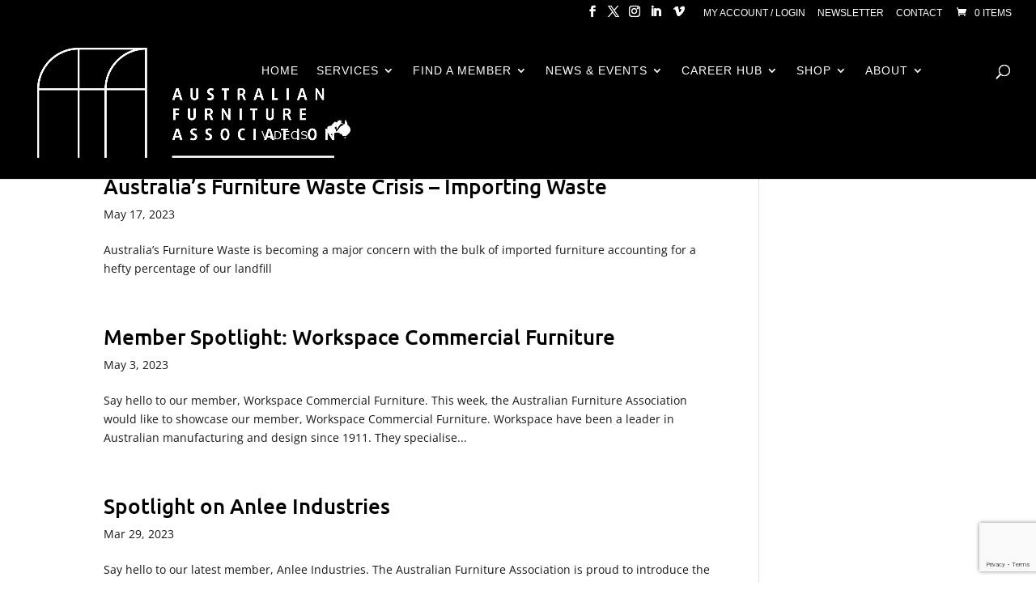

--- FILE ---
content_type: text/html; charset=utf-8
request_url: https://www.google.com/recaptcha/api2/anchor?ar=1&k=6LfsPBsrAAAAAIEd7M-0AuTnj1oE7nvjF3ZcF3Jz&co=aHR0cHM6Ly9hdXN0cmFsaWFuZnVybml0dXJlLm9yZy5hdTo0NDM.&hl=en&v=PoyoqOPhxBO7pBk68S4YbpHZ&size=invisible&anchor-ms=20000&execute-ms=30000&cb=z4u4bxg2hqdh
body_size: 48457
content:
<!DOCTYPE HTML><html dir="ltr" lang="en"><head><meta http-equiv="Content-Type" content="text/html; charset=UTF-8">
<meta http-equiv="X-UA-Compatible" content="IE=edge">
<title>reCAPTCHA</title>
<style type="text/css">
/* cyrillic-ext */
@font-face {
  font-family: 'Roboto';
  font-style: normal;
  font-weight: 400;
  font-stretch: 100%;
  src: url(//fonts.gstatic.com/s/roboto/v48/KFO7CnqEu92Fr1ME7kSn66aGLdTylUAMa3GUBHMdazTgWw.woff2) format('woff2');
  unicode-range: U+0460-052F, U+1C80-1C8A, U+20B4, U+2DE0-2DFF, U+A640-A69F, U+FE2E-FE2F;
}
/* cyrillic */
@font-face {
  font-family: 'Roboto';
  font-style: normal;
  font-weight: 400;
  font-stretch: 100%;
  src: url(//fonts.gstatic.com/s/roboto/v48/KFO7CnqEu92Fr1ME7kSn66aGLdTylUAMa3iUBHMdazTgWw.woff2) format('woff2');
  unicode-range: U+0301, U+0400-045F, U+0490-0491, U+04B0-04B1, U+2116;
}
/* greek-ext */
@font-face {
  font-family: 'Roboto';
  font-style: normal;
  font-weight: 400;
  font-stretch: 100%;
  src: url(//fonts.gstatic.com/s/roboto/v48/KFO7CnqEu92Fr1ME7kSn66aGLdTylUAMa3CUBHMdazTgWw.woff2) format('woff2');
  unicode-range: U+1F00-1FFF;
}
/* greek */
@font-face {
  font-family: 'Roboto';
  font-style: normal;
  font-weight: 400;
  font-stretch: 100%;
  src: url(//fonts.gstatic.com/s/roboto/v48/KFO7CnqEu92Fr1ME7kSn66aGLdTylUAMa3-UBHMdazTgWw.woff2) format('woff2');
  unicode-range: U+0370-0377, U+037A-037F, U+0384-038A, U+038C, U+038E-03A1, U+03A3-03FF;
}
/* math */
@font-face {
  font-family: 'Roboto';
  font-style: normal;
  font-weight: 400;
  font-stretch: 100%;
  src: url(//fonts.gstatic.com/s/roboto/v48/KFO7CnqEu92Fr1ME7kSn66aGLdTylUAMawCUBHMdazTgWw.woff2) format('woff2');
  unicode-range: U+0302-0303, U+0305, U+0307-0308, U+0310, U+0312, U+0315, U+031A, U+0326-0327, U+032C, U+032F-0330, U+0332-0333, U+0338, U+033A, U+0346, U+034D, U+0391-03A1, U+03A3-03A9, U+03B1-03C9, U+03D1, U+03D5-03D6, U+03F0-03F1, U+03F4-03F5, U+2016-2017, U+2034-2038, U+203C, U+2040, U+2043, U+2047, U+2050, U+2057, U+205F, U+2070-2071, U+2074-208E, U+2090-209C, U+20D0-20DC, U+20E1, U+20E5-20EF, U+2100-2112, U+2114-2115, U+2117-2121, U+2123-214F, U+2190, U+2192, U+2194-21AE, U+21B0-21E5, U+21F1-21F2, U+21F4-2211, U+2213-2214, U+2216-22FF, U+2308-230B, U+2310, U+2319, U+231C-2321, U+2336-237A, U+237C, U+2395, U+239B-23B7, U+23D0, U+23DC-23E1, U+2474-2475, U+25AF, U+25B3, U+25B7, U+25BD, U+25C1, U+25CA, U+25CC, U+25FB, U+266D-266F, U+27C0-27FF, U+2900-2AFF, U+2B0E-2B11, U+2B30-2B4C, U+2BFE, U+3030, U+FF5B, U+FF5D, U+1D400-1D7FF, U+1EE00-1EEFF;
}
/* symbols */
@font-face {
  font-family: 'Roboto';
  font-style: normal;
  font-weight: 400;
  font-stretch: 100%;
  src: url(//fonts.gstatic.com/s/roboto/v48/KFO7CnqEu92Fr1ME7kSn66aGLdTylUAMaxKUBHMdazTgWw.woff2) format('woff2');
  unicode-range: U+0001-000C, U+000E-001F, U+007F-009F, U+20DD-20E0, U+20E2-20E4, U+2150-218F, U+2190, U+2192, U+2194-2199, U+21AF, U+21E6-21F0, U+21F3, U+2218-2219, U+2299, U+22C4-22C6, U+2300-243F, U+2440-244A, U+2460-24FF, U+25A0-27BF, U+2800-28FF, U+2921-2922, U+2981, U+29BF, U+29EB, U+2B00-2BFF, U+4DC0-4DFF, U+FFF9-FFFB, U+10140-1018E, U+10190-1019C, U+101A0, U+101D0-101FD, U+102E0-102FB, U+10E60-10E7E, U+1D2C0-1D2D3, U+1D2E0-1D37F, U+1F000-1F0FF, U+1F100-1F1AD, U+1F1E6-1F1FF, U+1F30D-1F30F, U+1F315, U+1F31C, U+1F31E, U+1F320-1F32C, U+1F336, U+1F378, U+1F37D, U+1F382, U+1F393-1F39F, U+1F3A7-1F3A8, U+1F3AC-1F3AF, U+1F3C2, U+1F3C4-1F3C6, U+1F3CA-1F3CE, U+1F3D4-1F3E0, U+1F3ED, U+1F3F1-1F3F3, U+1F3F5-1F3F7, U+1F408, U+1F415, U+1F41F, U+1F426, U+1F43F, U+1F441-1F442, U+1F444, U+1F446-1F449, U+1F44C-1F44E, U+1F453, U+1F46A, U+1F47D, U+1F4A3, U+1F4B0, U+1F4B3, U+1F4B9, U+1F4BB, U+1F4BF, U+1F4C8-1F4CB, U+1F4D6, U+1F4DA, U+1F4DF, U+1F4E3-1F4E6, U+1F4EA-1F4ED, U+1F4F7, U+1F4F9-1F4FB, U+1F4FD-1F4FE, U+1F503, U+1F507-1F50B, U+1F50D, U+1F512-1F513, U+1F53E-1F54A, U+1F54F-1F5FA, U+1F610, U+1F650-1F67F, U+1F687, U+1F68D, U+1F691, U+1F694, U+1F698, U+1F6AD, U+1F6B2, U+1F6B9-1F6BA, U+1F6BC, U+1F6C6-1F6CF, U+1F6D3-1F6D7, U+1F6E0-1F6EA, U+1F6F0-1F6F3, U+1F6F7-1F6FC, U+1F700-1F7FF, U+1F800-1F80B, U+1F810-1F847, U+1F850-1F859, U+1F860-1F887, U+1F890-1F8AD, U+1F8B0-1F8BB, U+1F8C0-1F8C1, U+1F900-1F90B, U+1F93B, U+1F946, U+1F984, U+1F996, U+1F9E9, U+1FA00-1FA6F, U+1FA70-1FA7C, U+1FA80-1FA89, U+1FA8F-1FAC6, U+1FACE-1FADC, U+1FADF-1FAE9, U+1FAF0-1FAF8, U+1FB00-1FBFF;
}
/* vietnamese */
@font-face {
  font-family: 'Roboto';
  font-style: normal;
  font-weight: 400;
  font-stretch: 100%;
  src: url(//fonts.gstatic.com/s/roboto/v48/KFO7CnqEu92Fr1ME7kSn66aGLdTylUAMa3OUBHMdazTgWw.woff2) format('woff2');
  unicode-range: U+0102-0103, U+0110-0111, U+0128-0129, U+0168-0169, U+01A0-01A1, U+01AF-01B0, U+0300-0301, U+0303-0304, U+0308-0309, U+0323, U+0329, U+1EA0-1EF9, U+20AB;
}
/* latin-ext */
@font-face {
  font-family: 'Roboto';
  font-style: normal;
  font-weight: 400;
  font-stretch: 100%;
  src: url(//fonts.gstatic.com/s/roboto/v48/KFO7CnqEu92Fr1ME7kSn66aGLdTylUAMa3KUBHMdazTgWw.woff2) format('woff2');
  unicode-range: U+0100-02BA, U+02BD-02C5, U+02C7-02CC, U+02CE-02D7, U+02DD-02FF, U+0304, U+0308, U+0329, U+1D00-1DBF, U+1E00-1E9F, U+1EF2-1EFF, U+2020, U+20A0-20AB, U+20AD-20C0, U+2113, U+2C60-2C7F, U+A720-A7FF;
}
/* latin */
@font-face {
  font-family: 'Roboto';
  font-style: normal;
  font-weight: 400;
  font-stretch: 100%;
  src: url(//fonts.gstatic.com/s/roboto/v48/KFO7CnqEu92Fr1ME7kSn66aGLdTylUAMa3yUBHMdazQ.woff2) format('woff2');
  unicode-range: U+0000-00FF, U+0131, U+0152-0153, U+02BB-02BC, U+02C6, U+02DA, U+02DC, U+0304, U+0308, U+0329, U+2000-206F, U+20AC, U+2122, U+2191, U+2193, U+2212, U+2215, U+FEFF, U+FFFD;
}
/* cyrillic-ext */
@font-face {
  font-family: 'Roboto';
  font-style: normal;
  font-weight: 500;
  font-stretch: 100%;
  src: url(//fonts.gstatic.com/s/roboto/v48/KFO7CnqEu92Fr1ME7kSn66aGLdTylUAMa3GUBHMdazTgWw.woff2) format('woff2');
  unicode-range: U+0460-052F, U+1C80-1C8A, U+20B4, U+2DE0-2DFF, U+A640-A69F, U+FE2E-FE2F;
}
/* cyrillic */
@font-face {
  font-family: 'Roboto';
  font-style: normal;
  font-weight: 500;
  font-stretch: 100%;
  src: url(//fonts.gstatic.com/s/roboto/v48/KFO7CnqEu92Fr1ME7kSn66aGLdTylUAMa3iUBHMdazTgWw.woff2) format('woff2');
  unicode-range: U+0301, U+0400-045F, U+0490-0491, U+04B0-04B1, U+2116;
}
/* greek-ext */
@font-face {
  font-family: 'Roboto';
  font-style: normal;
  font-weight: 500;
  font-stretch: 100%;
  src: url(//fonts.gstatic.com/s/roboto/v48/KFO7CnqEu92Fr1ME7kSn66aGLdTylUAMa3CUBHMdazTgWw.woff2) format('woff2');
  unicode-range: U+1F00-1FFF;
}
/* greek */
@font-face {
  font-family: 'Roboto';
  font-style: normal;
  font-weight: 500;
  font-stretch: 100%;
  src: url(//fonts.gstatic.com/s/roboto/v48/KFO7CnqEu92Fr1ME7kSn66aGLdTylUAMa3-UBHMdazTgWw.woff2) format('woff2');
  unicode-range: U+0370-0377, U+037A-037F, U+0384-038A, U+038C, U+038E-03A1, U+03A3-03FF;
}
/* math */
@font-face {
  font-family: 'Roboto';
  font-style: normal;
  font-weight: 500;
  font-stretch: 100%;
  src: url(//fonts.gstatic.com/s/roboto/v48/KFO7CnqEu92Fr1ME7kSn66aGLdTylUAMawCUBHMdazTgWw.woff2) format('woff2');
  unicode-range: U+0302-0303, U+0305, U+0307-0308, U+0310, U+0312, U+0315, U+031A, U+0326-0327, U+032C, U+032F-0330, U+0332-0333, U+0338, U+033A, U+0346, U+034D, U+0391-03A1, U+03A3-03A9, U+03B1-03C9, U+03D1, U+03D5-03D6, U+03F0-03F1, U+03F4-03F5, U+2016-2017, U+2034-2038, U+203C, U+2040, U+2043, U+2047, U+2050, U+2057, U+205F, U+2070-2071, U+2074-208E, U+2090-209C, U+20D0-20DC, U+20E1, U+20E5-20EF, U+2100-2112, U+2114-2115, U+2117-2121, U+2123-214F, U+2190, U+2192, U+2194-21AE, U+21B0-21E5, U+21F1-21F2, U+21F4-2211, U+2213-2214, U+2216-22FF, U+2308-230B, U+2310, U+2319, U+231C-2321, U+2336-237A, U+237C, U+2395, U+239B-23B7, U+23D0, U+23DC-23E1, U+2474-2475, U+25AF, U+25B3, U+25B7, U+25BD, U+25C1, U+25CA, U+25CC, U+25FB, U+266D-266F, U+27C0-27FF, U+2900-2AFF, U+2B0E-2B11, U+2B30-2B4C, U+2BFE, U+3030, U+FF5B, U+FF5D, U+1D400-1D7FF, U+1EE00-1EEFF;
}
/* symbols */
@font-face {
  font-family: 'Roboto';
  font-style: normal;
  font-weight: 500;
  font-stretch: 100%;
  src: url(//fonts.gstatic.com/s/roboto/v48/KFO7CnqEu92Fr1ME7kSn66aGLdTylUAMaxKUBHMdazTgWw.woff2) format('woff2');
  unicode-range: U+0001-000C, U+000E-001F, U+007F-009F, U+20DD-20E0, U+20E2-20E4, U+2150-218F, U+2190, U+2192, U+2194-2199, U+21AF, U+21E6-21F0, U+21F3, U+2218-2219, U+2299, U+22C4-22C6, U+2300-243F, U+2440-244A, U+2460-24FF, U+25A0-27BF, U+2800-28FF, U+2921-2922, U+2981, U+29BF, U+29EB, U+2B00-2BFF, U+4DC0-4DFF, U+FFF9-FFFB, U+10140-1018E, U+10190-1019C, U+101A0, U+101D0-101FD, U+102E0-102FB, U+10E60-10E7E, U+1D2C0-1D2D3, U+1D2E0-1D37F, U+1F000-1F0FF, U+1F100-1F1AD, U+1F1E6-1F1FF, U+1F30D-1F30F, U+1F315, U+1F31C, U+1F31E, U+1F320-1F32C, U+1F336, U+1F378, U+1F37D, U+1F382, U+1F393-1F39F, U+1F3A7-1F3A8, U+1F3AC-1F3AF, U+1F3C2, U+1F3C4-1F3C6, U+1F3CA-1F3CE, U+1F3D4-1F3E0, U+1F3ED, U+1F3F1-1F3F3, U+1F3F5-1F3F7, U+1F408, U+1F415, U+1F41F, U+1F426, U+1F43F, U+1F441-1F442, U+1F444, U+1F446-1F449, U+1F44C-1F44E, U+1F453, U+1F46A, U+1F47D, U+1F4A3, U+1F4B0, U+1F4B3, U+1F4B9, U+1F4BB, U+1F4BF, U+1F4C8-1F4CB, U+1F4D6, U+1F4DA, U+1F4DF, U+1F4E3-1F4E6, U+1F4EA-1F4ED, U+1F4F7, U+1F4F9-1F4FB, U+1F4FD-1F4FE, U+1F503, U+1F507-1F50B, U+1F50D, U+1F512-1F513, U+1F53E-1F54A, U+1F54F-1F5FA, U+1F610, U+1F650-1F67F, U+1F687, U+1F68D, U+1F691, U+1F694, U+1F698, U+1F6AD, U+1F6B2, U+1F6B9-1F6BA, U+1F6BC, U+1F6C6-1F6CF, U+1F6D3-1F6D7, U+1F6E0-1F6EA, U+1F6F0-1F6F3, U+1F6F7-1F6FC, U+1F700-1F7FF, U+1F800-1F80B, U+1F810-1F847, U+1F850-1F859, U+1F860-1F887, U+1F890-1F8AD, U+1F8B0-1F8BB, U+1F8C0-1F8C1, U+1F900-1F90B, U+1F93B, U+1F946, U+1F984, U+1F996, U+1F9E9, U+1FA00-1FA6F, U+1FA70-1FA7C, U+1FA80-1FA89, U+1FA8F-1FAC6, U+1FACE-1FADC, U+1FADF-1FAE9, U+1FAF0-1FAF8, U+1FB00-1FBFF;
}
/* vietnamese */
@font-face {
  font-family: 'Roboto';
  font-style: normal;
  font-weight: 500;
  font-stretch: 100%;
  src: url(//fonts.gstatic.com/s/roboto/v48/KFO7CnqEu92Fr1ME7kSn66aGLdTylUAMa3OUBHMdazTgWw.woff2) format('woff2');
  unicode-range: U+0102-0103, U+0110-0111, U+0128-0129, U+0168-0169, U+01A0-01A1, U+01AF-01B0, U+0300-0301, U+0303-0304, U+0308-0309, U+0323, U+0329, U+1EA0-1EF9, U+20AB;
}
/* latin-ext */
@font-face {
  font-family: 'Roboto';
  font-style: normal;
  font-weight: 500;
  font-stretch: 100%;
  src: url(//fonts.gstatic.com/s/roboto/v48/KFO7CnqEu92Fr1ME7kSn66aGLdTylUAMa3KUBHMdazTgWw.woff2) format('woff2');
  unicode-range: U+0100-02BA, U+02BD-02C5, U+02C7-02CC, U+02CE-02D7, U+02DD-02FF, U+0304, U+0308, U+0329, U+1D00-1DBF, U+1E00-1E9F, U+1EF2-1EFF, U+2020, U+20A0-20AB, U+20AD-20C0, U+2113, U+2C60-2C7F, U+A720-A7FF;
}
/* latin */
@font-face {
  font-family: 'Roboto';
  font-style: normal;
  font-weight: 500;
  font-stretch: 100%;
  src: url(//fonts.gstatic.com/s/roboto/v48/KFO7CnqEu92Fr1ME7kSn66aGLdTylUAMa3yUBHMdazQ.woff2) format('woff2');
  unicode-range: U+0000-00FF, U+0131, U+0152-0153, U+02BB-02BC, U+02C6, U+02DA, U+02DC, U+0304, U+0308, U+0329, U+2000-206F, U+20AC, U+2122, U+2191, U+2193, U+2212, U+2215, U+FEFF, U+FFFD;
}
/* cyrillic-ext */
@font-face {
  font-family: 'Roboto';
  font-style: normal;
  font-weight: 900;
  font-stretch: 100%;
  src: url(//fonts.gstatic.com/s/roboto/v48/KFO7CnqEu92Fr1ME7kSn66aGLdTylUAMa3GUBHMdazTgWw.woff2) format('woff2');
  unicode-range: U+0460-052F, U+1C80-1C8A, U+20B4, U+2DE0-2DFF, U+A640-A69F, U+FE2E-FE2F;
}
/* cyrillic */
@font-face {
  font-family: 'Roboto';
  font-style: normal;
  font-weight: 900;
  font-stretch: 100%;
  src: url(//fonts.gstatic.com/s/roboto/v48/KFO7CnqEu92Fr1ME7kSn66aGLdTylUAMa3iUBHMdazTgWw.woff2) format('woff2');
  unicode-range: U+0301, U+0400-045F, U+0490-0491, U+04B0-04B1, U+2116;
}
/* greek-ext */
@font-face {
  font-family: 'Roboto';
  font-style: normal;
  font-weight: 900;
  font-stretch: 100%;
  src: url(//fonts.gstatic.com/s/roboto/v48/KFO7CnqEu92Fr1ME7kSn66aGLdTylUAMa3CUBHMdazTgWw.woff2) format('woff2');
  unicode-range: U+1F00-1FFF;
}
/* greek */
@font-face {
  font-family: 'Roboto';
  font-style: normal;
  font-weight: 900;
  font-stretch: 100%;
  src: url(//fonts.gstatic.com/s/roboto/v48/KFO7CnqEu92Fr1ME7kSn66aGLdTylUAMa3-UBHMdazTgWw.woff2) format('woff2');
  unicode-range: U+0370-0377, U+037A-037F, U+0384-038A, U+038C, U+038E-03A1, U+03A3-03FF;
}
/* math */
@font-face {
  font-family: 'Roboto';
  font-style: normal;
  font-weight: 900;
  font-stretch: 100%;
  src: url(//fonts.gstatic.com/s/roboto/v48/KFO7CnqEu92Fr1ME7kSn66aGLdTylUAMawCUBHMdazTgWw.woff2) format('woff2');
  unicode-range: U+0302-0303, U+0305, U+0307-0308, U+0310, U+0312, U+0315, U+031A, U+0326-0327, U+032C, U+032F-0330, U+0332-0333, U+0338, U+033A, U+0346, U+034D, U+0391-03A1, U+03A3-03A9, U+03B1-03C9, U+03D1, U+03D5-03D6, U+03F0-03F1, U+03F4-03F5, U+2016-2017, U+2034-2038, U+203C, U+2040, U+2043, U+2047, U+2050, U+2057, U+205F, U+2070-2071, U+2074-208E, U+2090-209C, U+20D0-20DC, U+20E1, U+20E5-20EF, U+2100-2112, U+2114-2115, U+2117-2121, U+2123-214F, U+2190, U+2192, U+2194-21AE, U+21B0-21E5, U+21F1-21F2, U+21F4-2211, U+2213-2214, U+2216-22FF, U+2308-230B, U+2310, U+2319, U+231C-2321, U+2336-237A, U+237C, U+2395, U+239B-23B7, U+23D0, U+23DC-23E1, U+2474-2475, U+25AF, U+25B3, U+25B7, U+25BD, U+25C1, U+25CA, U+25CC, U+25FB, U+266D-266F, U+27C0-27FF, U+2900-2AFF, U+2B0E-2B11, U+2B30-2B4C, U+2BFE, U+3030, U+FF5B, U+FF5D, U+1D400-1D7FF, U+1EE00-1EEFF;
}
/* symbols */
@font-face {
  font-family: 'Roboto';
  font-style: normal;
  font-weight: 900;
  font-stretch: 100%;
  src: url(//fonts.gstatic.com/s/roboto/v48/KFO7CnqEu92Fr1ME7kSn66aGLdTylUAMaxKUBHMdazTgWw.woff2) format('woff2');
  unicode-range: U+0001-000C, U+000E-001F, U+007F-009F, U+20DD-20E0, U+20E2-20E4, U+2150-218F, U+2190, U+2192, U+2194-2199, U+21AF, U+21E6-21F0, U+21F3, U+2218-2219, U+2299, U+22C4-22C6, U+2300-243F, U+2440-244A, U+2460-24FF, U+25A0-27BF, U+2800-28FF, U+2921-2922, U+2981, U+29BF, U+29EB, U+2B00-2BFF, U+4DC0-4DFF, U+FFF9-FFFB, U+10140-1018E, U+10190-1019C, U+101A0, U+101D0-101FD, U+102E0-102FB, U+10E60-10E7E, U+1D2C0-1D2D3, U+1D2E0-1D37F, U+1F000-1F0FF, U+1F100-1F1AD, U+1F1E6-1F1FF, U+1F30D-1F30F, U+1F315, U+1F31C, U+1F31E, U+1F320-1F32C, U+1F336, U+1F378, U+1F37D, U+1F382, U+1F393-1F39F, U+1F3A7-1F3A8, U+1F3AC-1F3AF, U+1F3C2, U+1F3C4-1F3C6, U+1F3CA-1F3CE, U+1F3D4-1F3E0, U+1F3ED, U+1F3F1-1F3F3, U+1F3F5-1F3F7, U+1F408, U+1F415, U+1F41F, U+1F426, U+1F43F, U+1F441-1F442, U+1F444, U+1F446-1F449, U+1F44C-1F44E, U+1F453, U+1F46A, U+1F47D, U+1F4A3, U+1F4B0, U+1F4B3, U+1F4B9, U+1F4BB, U+1F4BF, U+1F4C8-1F4CB, U+1F4D6, U+1F4DA, U+1F4DF, U+1F4E3-1F4E6, U+1F4EA-1F4ED, U+1F4F7, U+1F4F9-1F4FB, U+1F4FD-1F4FE, U+1F503, U+1F507-1F50B, U+1F50D, U+1F512-1F513, U+1F53E-1F54A, U+1F54F-1F5FA, U+1F610, U+1F650-1F67F, U+1F687, U+1F68D, U+1F691, U+1F694, U+1F698, U+1F6AD, U+1F6B2, U+1F6B9-1F6BA, U+1F6BC, U+1F6C6-1F6CF, U+1F6D3-1F6D7, U+1F6E0-1F6EA, U+1F6F0-1F6F3, U+1F6F7-1F6FC, U+1F700-1F7FF, U+1F800-1F80B, U+1F810-1F847, U+1F850-1F859, U+1F860-1F887, U+1F890-1F8AD, U+1F8B0-1F8BB, U+1F8C0-1F8C1, U+1F900-1F90B, U+1F93B, U+1F946, U+1F984, U+1F996, U+1F9E9, U+1FA00-1FA6F, U+1FA70-1FA7C, U+1FA80-1FA89, U+1FA8F-1FAC6, U+1FACE-1FADC, U+1FADF-1FAE9, U+1FAF0-1FAF8, U+1FB00-1FBFF;
}
/* vietnamese */
@font-face {
  font-family: 'Roboto';
  font-style: normal;
  font-weight: 900;
  font-stretch: 100%;
  src: url(//fonts.gstatic.com/s/roboto/v48/KFO7CnqEu92Fr1ME7kSn66aGLdTylUAMa3OUBHMdazTgWw.woff2) format('woff2');
  unicode-range: U+0102-0103, U+0110-0111, U+0128-0129, U+0168-0169, U+01A0-01A1, U+01AF-01B0, U+0300-0301, U+0303-0304, U+0308-0309, U+0323, U+0329, U+1EA0-1EF9, U+20AB;
}
/* latin-ext */
@font-face {
  font-family: 'Roboto';
  font-style: normal;
  font-weight: 900;
  font-stretch: 100%;
  src: url(//fonts.gstatic.com/s/roboto/v48/KFO7CnqEu92Fr1ME7kSn66aGLdTylUAMa3KUBHMdazTgWw.woff2) format('woff2');
  unicode-range: U+0100-02BA, U+02BD-02C5, U+02C7-02CC, U+02CE-02D7, U+02DD-02FF, U+0304, U+0308, U+0329, U+1D00-1DBF, U+1E00-1E9F, U+1EF2-1EFF, U+2020, U+20A0-20AB, U+20AD-20C0, U+2113, U+2C60-2C7F, U+A720-A7FF;
}
/* latin */
@font-face {
  font-family: 'Roboto';
  font-style: normal;
  font-weight: 900;
  font-stretch: 100%;
  src: url(//fonts.gstatic.com/s/roboto/v48/KFO7CnqEu92Fr1ME7kSn66aGLdTylUAMa3yUBHMdazQ.woff2) format('woff2');
  unicode-range: U+0000-00FF, U+0131, U+0152-0153, U+02BB-02BC, U+02C6, U+02DA, U+02DC, U+0304, U+0308, U+0329, U+2000-206F, U+20AC, U+2122, U+2191, U+2193, U+2212, U+2215, U+FEFF, U+FFFD;
}

</style>
<link rel="stylesheet" type="text/css" href="https://www.gstatic.com/recaptcha/releases/PoyoqOPhxBO7pBk68S4YbpHZ/styles__ltr.css">
<script nonce="Jf8bh76lUzmF7fZ9_xYxHQ" type="text/javascript">window['__recaptcha_api'] = 'https://www.google.com/recaptcha/api2/';</script>
<script type="text/javascript" src="https://www.gstatic.com/recaptcha/releases/PoyoqOPhxBO7pBk68S4YbpHZ/recaptcha__en.js" nonce="Jf8bh76lUzmF7fZ9_xYxHQ">
      
    </script></head>
<body><div id="rc-anchor-alert" class="rc-anchor-alert"></div>
<input type="hidden" id="recaptcha-token" value="[base64]">
<script type="text/javascript" nonce="Jf8bh76lUzmF7fZ9_xYxHQ">
      recaptcha.anchor.Main.init("[\x22ainput\x22,[\x22bgdata\x22,\x22\x22,\[base64]/[base64]/[base64]/[base64]/[base64]/[base64]/[base64]/[base64]/[base64]/[base64]\\u003d\x22,\[base64]\x22,\[base64]/CqEfCscO2ecKCwpVaQyfDvcOYw6hDw58Ew67Cr8OvU8K5UztPTMKew5PCpMOzwpEMasOZw5nClcK3SlJHdcK+w4chwqAtUMOlw4oMw4MOQcOEw6c5wpNvBcOVwr8/w7nDmDDDvVXCgsK3w6IjwrrDjyjDpURuQcKRw4twwo3CosKew4bCjV/DncKRw69DfgnCk8Onw4DCn13Dp8OAwrPDizjCpMKpdMO3eXI4IWfDjxbCucKba8KPAcKOfkFQZThsw6A0w6XCpcKyIcO3A8KPw6ZhUQdfwpVSHz/DlhlSakTCpjTCoMK5wpXDjsOrw4VdJnLDjcKAw5XDh3kHwpkSEsKOw7TDlgfChgZOJ8OSw4MhIlQVF8OoIcKmKi7Dli7CrgY0w63CkmBww6vDhx5+w6jDigoqaRgpAlvCnMKEAil3bsKEQiAewoVqPzIpeVNhH3cSw7fDlsKXwpTDtXzDgC5zwrYww7zCu1HCnMO/w7o+Pj4MKcOhw6/DnFpLw7fCq8KIcnvDmsO3O8KIwrcGwoHDiHoOdTU2K2HCvVx0BMO5wpMpw6dcwpxmwo7CiMObw4hHDgo/[base64]/DgMOsw7gNB3NvLMK2w55FFcKUw4daBVFNNRrDrQgBc8OTwodZw53Cv3PCrsO3wo5kdMO5fVZYaWkUwpPDlMOnCcKbw6fDuhVtV2DDnGErwpBuw7HDmnlPUj5jwq3CgQkyLHQQDsO9TMO3w7Qgw4/DsAjDkk1nw5XDoxYHw4XCtjFDPsOtwolqw7bDp8Olw6rCl8KmLcOcw7LDl1Yvw6ZGw4hxBMOcH8K2wqUafcOnwq8/[base64]/CqXDCl8KVw4fCvUDCpcOswr1VSMKzJmzDksOzBcOsT8ORw7LDoBLCgMKGN8KxK2d2wrPDq8KEwo0UCMKQwoTCvQzDlcOVYMKbw7cvw7XCkMOHw7/CvnQFwpcEwonCpMK5MsOzw63Cv8K7VcORLT9sw6dEwotkwr/DlxnCtMO9MjUQw4PDr8Kfei49w4/CjMOIw74qwrHDksOww7rDsU9iTXLCnCEewpfDr8OYJxzCnsO8acKfMMOWwrrDpxFBwovCs2cAKG/DgsOAdmZ+Sx9xwph3w6VYMsKZXMK2fQ0WOyHDksKwVDwBwq0zw4dEHMOrUHUPwrvDhgp1w4jCv1dxwrfCh8KtZCFNeVEwHSEgwoTDh8OAwrZqwqPDv3DDrcKaKsKXeVvDucKQWsK7wrzCvjHChMO4bcKsYk/CqRrDqsOaFwHCsQ3DhsK/TsKdJ3EvSGVlDV/CtcKnw7MEwrp6Ey9rw5XCkMK8w7DDgcKIwozCtH4rD8OfHyzDujBrw6rCs8OiaMOswpfDqSrDj8KnwpdUNMKTwpLDgsOWTB0URsKqw6/CkGguW25SwpbDksKaw4U+bxPCmsKVw5/DisKdwofCp2wkw5tow5TDnTrDj8OKSVlwDlkww7RCUsKRw5tYb1rDlcK+wr/Dpk4VF8KENsKhw5AAw55FLMK9N2zDqgAQZcOOw7pSwrFCQndmwp5PSnXDtG/DvMK6w7EQFMK/chrDh8Okw5LDoA3Cu8ObwoXCgsO5fMOuKxTCgcKJw4PCqDYsTGPDuk7DhgTDvsK2VER3R8OLBcOWOFM1DC4hw5VLfy3CpEhsC18bJMOcew3Cj8KEwrXDmiw/JMOATyjCiUTDncKXAVBFwoBHHFPClSMfw5vDnCrDjcKmHwvCgcOYw4oQNcOdJcKhRkLCjhkOwqTDiDfCpsK8wrfDoMKMJ1tDwrRSw7wXIcKDK8OawqjCvXltw5fDqnVpw7zDlwDCiFotwowhScOUV8Kewpg7MjnDnjMxAsKwL0HCpsKbw6xpwrBOwq8mwq7DlcOKw6/Ch3bChnprH8KDVCN9OBHDoTwIwrnCoyjDsMOGQAh6w7EjFRx7woTCq8K1OE7CgmMXe8OXL8KxAsKmRMOWwrFQw6bCt2MZY2/DsHXCq3LDnkkVTMKMwoEbLMObFW4xwrvDm8KWEl0QUcOaG8KDwpTCsy7CghlrGmVhw5nCtXbDoHDDoVdwIzFWw6XDq2XDssKBw4gow5R6A3J1w7YlTWNoFcKVw5Mjw40cw61Hwo/Dj8KUw4zDsinDvyHCoMOSTls1Yn7CgcOOwo/Cn0zDsD1dUhDDvcONaMOzw6ptYMKBwq/Dr8KgccKYf8OEwpUnw49Bw59swpHCoG3CqnsNUsKtw7Z+w741LlFZwqB+wrLDrsKOw5LDnV1KTsKFw4nCm0Rhwr/Do8O/eMOBbFzDvDbCjCvCssKDaU/DosKsecOww5tJcSgqUiPDisOpZ2nDuGs7HjV6YXjCqW/CucKNRsOhYsKnU3jDhD3CjjjDiV5jwrshacOnRcOJwpzDjEhQa1DCo8OqGBVYw6Rewrskw5McBC5/wrI4bHDDpy3DsEtZwpzDpMK/wpAbwqfCssOMZGtrYMKnbcOGwo1HY8OJwoNQKm8aw6HClnAMSMOAUMKyFcOKwp0iQMKvw4zCjX0IBz8NQ8K/LMOMw6ICFWbDuBYOeMOlwrDDhFDCjwphwq7DvT3CuMKVw4LDrwkTfnpeFcOHw79JEsKOwrXDiMKkwoTDmCsiw48uX1xzKMOgw5XCu3kSc8KlwpzCp157Q3/CkDcNQ8O3EMKJdBHDnMK+UMK9wpM7wpHDkzfDuAtYITZuJWLDiMOvHVXDhcKzPcKLN0dpKMKBw45DWMOQw4MCw6fCk0bCo8OCYifDh0HDt3bDvsO1woRLacKhwpnDncOiMsOAw6/DncO3wrt+w5/CpMOxGA9pw5HDmiNFflDCrMKYI8OfCCwWbsKNDMKaZngpw4kjMyHDlz/Drk7Dg8KjGMOUAMK3w4p8amBHw6pVP8OKdCsEVivCjcOCw6wrU05Twr1NwpjDvyLDtMOcw77DvQgQJhMtdlwWw6xNwpBEw4srNMO9eMOoXsKfXFYGHQfCk3wHXMOATQ8DwozCqA9xwpHDi1TCljDDt8KQwrXCnsO3OMKNY8KLOmnDglfCosOLw4LDvsKQGz/Cj8OcTsKbwobDjhnDisOkSsKpOkRuKCo2DsOHwoXCmFbCq8O6E8Ohw47CqhvDlsOYwrEcwpsPw5chPsKpCj/DtsKJw6XDl8KYw65Hw6wOGTHCkV4gQsOTw43CsXnDgsOAbMOvacKOw7Vnw4zDhBzCiQcFE8K0HcKdOWxwHMOuW8O9w4E7LMOeBXTDkMKkw5zDocKDa3/[base64]/Cj1BOw5nCmcKOZMOcM8KBw4HCpcOfaMOZUzMEQC3Drh8kw7clwofDmGLDpjbDqsOHw6LDpiHDjcOoRRjDsBEfwrV+KMKRFB7DpQHCiF8QQsOWUDnCtAhPw4/CjgFOw5/CpCzDiVV3wpldWzIcwrUHwo1RQAjDjnF0dcObw7IuwrHDpMKmCcO9ZsKJwp7DlMOeV0JDw47DtsKAw5xAw6HCq1vCocO4w4REwpNdwovDrcOQw6sVTRjDuj0kwrlGw4jDnMOywoY8K1lKwrJvw5LDuhDCq8K/[base64]/[base64]/ZcO3w5rDgsKzw7Qve8OPclzClTLDpcKAw5vDm2vDtxTDgsKnw5LClxPDiBnDmT3DssKNwqzClcOjLMOQw4p+AMK9PcKUPsK/B8KKw6s+w580w6rDpMK1wrZhOMKyw4jDnzgqT8KTw6U0wokYwoBjw5wwE8KoAMOpL8OLAyo3ZiN0JS7DnATCh8KZKcONwrdhciYmAcOawrXDpD/DnlhUNMKLw7PCgMOtw73DsMKECcObw5PDtSHCocOmwqbDg1kPKsOfwpVswp5iwrB/[base64]/wqbCpsK3JMO7ZhfCmz55wr/DpMO4NcK5wqF7wodDGcOew51yTWfCv8Oowql3TMKaTx/CrMOUdQcudUsKQXnCo2B+Nl/DqMKfEEhmX8OZWMKCw73CuD3DksOowrQ8w6bCk0/CkMKnFDPCvcO6ZMOMUFrDhmDDvHZhwqNzw7VlwpPDhDnDi8O7QVjDrsK0BRbCpXTCjmEjwo3DsTsFw5wNw6/[base64]/DhQNlw5/[base64]/Dhwpjw40uasOrR8Kzw5jDkQhFwrtIWS7Ch8KNw6vDmkbDq8OIwqZUwrAVFEnCgTAKW2bCvXvCl8K7A8OtDcKcwrnCpsO6woNpM8OAwpdNb1PDv8O6OQ/CgjBANB7Dg8Oew5TDscOVwpJUwqXCm8KKw5dfw51Tw4IdwovCtCMWw5Qywow8w4EdZsKQLMKtdcKyw7xmAMKqwpEkUMOdw5c/[base64]/[base64]/CmcOKNiPCvHNXw6DCt8OkwplVw57DoizDksKicXMfIiMrWhM+dcKWw5bDo19xZMORwpIvDMK0bE/Dq8Okw4TCm8OHwpxEGWAGVW4tfzFzWsOOwoQ4F1zCr8OBDcKuw5wTcnnDjArCiX/[base64]/[base64]/DpsONRlBcw4pqw7bDvsKcK2zCtMO0OT8FUcOgHVzDnBXDhMOBPULCsDsaD8KxwpPDm8KhdMOjwpzCsigTw6B2wqdJMCnCqsOaLcKPwqkNY3h0EWhUOsKNWxZlSwnDhxVvKgxHwoLCjRXCr8Kvwo/DhcOkw5RYKgzCsMKYw5MxdDzCkMOzQxVSwqwGYEJnF8Osw4zDvcKywoV+w6QsX3/Cm15PAcK/w61FR8K/w7oewp52YMKLwowAEw8jw7xga8KQw6dkwovDu8K/I1bCn8KVRD0uw6g9w7hxeCPCr8O3K1zDrAAZGCoDYwwYwr9VTCHCsjHDvMKrEQI3EMO3HsKkwqR1eAXDj1fChFczw6A/[base64]/[base64]/CFvCrMOAecORwqXDvSTDr8O8EcOEbG1ewr7DsMKAEjE8w6MVZcK6wrLCmCvDtsOXRVHClcOKw6fDrMKiwoI2wrTDmcKbWyoQwp/[base64]/[base64]/CgnrDvEV2HsOMw6U/RljCnMOPO8KtKMKIW8KjFcO3w4/Dt27Cr1jDu25rR8K5ZsOaEsKgw7J2AzdUw7NVWSARWcKgTG0LEMKuI1k5w7TDnjEMFUpEIMO8wog/R3zCpMOOE8ObwqzDqSUIZ8OJw6c4bsKnIxtawoJDbTbCn8O7acOiw6/[base64]/w6VcbsKzT8Kfw7fCosOmwrYzRcOMw7bDozzDgcOHwrfCjsK1H2gWbgTDlRDCvCABCcOXE1LDnMOyw4ERF18LwobCp8KpYjPCtGUDw5rClRQba8K8aMOew6t2wpdbbFARwoXChg7CgsOfJGULcjkfJjHDscODCCHDiz7Dmk4SR8Ktw6bCmcKJWxI/wpdMwqrCuwhidEjDqEoTwo1/w65/SEpiLsKrw7PDusKfw4JcwqfCtsK2Di7CmcONw4VbwqLCvUTCq8OjRTfCs8Kxw4FQw5hYwrbCusKqwp01w53Cq0/[base64]/R8O7wo3Cr3sRwp40wq3Di0vCmsOaMcOmwqTDmsO7w5cPwptGwpkEMC7CjMOqO8KfM8OeXGPDsGXDjcK5w7TDmwQ5wqxZw7PDh8Ouwrt4wq/CisKJWsK2VMKEP8KafV7Dn0Vawo7DmE10fXDClsOTXl59P8O4LcKtw7ZgQ27DoMKjJMOcQgrDh17ChcK9w7fCvzdnw6d/w4Jww7rDjhXChsKnATgYwqQ6wqLDtcKWw7LCicOhwr1+wojDrsKnw4jDgcKGwqnDp1vCq2NWdT4Xw7bDlcOdw7RBRnw3AR7DkhxHMMKPw4kvw6nCgsKHw7bCusOEw4s1w7IrUsOQwrQew7NlIsOHwpLCnEnDjcOdw4/CtMOgEMKQdMO6w48aKMO3ccKUWSTCjMKUw5PDjg7Cr8Kow5Qfwp7Co8K1wozDrFErwrzCnsOeHsOrG8OUP8OSRMOdw6hXwpvDmcOBw7vCusOMw7nDoMO0dcKNwpQ7wpJSN8KKw7cNw5/DiTwtangswq92wop8EgddWcOkwr7CnsKDw4LChivCnyc6KsKHKMO3ZsOPw57CrsO3aBHDtU1UODXDvsOMEMOxJT0KdcO/E2DDlMOZNcOgwrjCr8OfPsKFw6LDgl3DjDXChXTCqMOOw6nDqsKVFVI/Ll13Hy7CusOBw57Cr8KKwr7DvsOURMKVDDlzIXA0wpcsfsOFLUDDnMKcwokjwpDCsXYkwqLCisKZwqzCjAHDscOrw7bDkMO9wqBkwoh5PMKnwrXCi8KgPcOOHsOMwpnChMOqJH/CrgnDpmTCkcKTw752BEoeEsOEwqVxBMOMwqjDlMOsOzTDt8O7QMOVwqjClMKwSMKGFTgAewbCgcOqZ8KPZ19Lw7XCrSIVEMKuCwdqworDhcOOaUDCncK/w7pOIMODbMK1w5VVwq9JPsObwpgHbzACbF55dkDDkMK1JsOYbADDjsKKccKKYExewoXCnMOnb8OkVjXDpsONw7I0I8Kpw5hGw4sETTgwPsOsJh/DvyfCu8OVCMOMKTXCp8OEwqJ+w55qwoLDn8O7wpDDnlo/w4spwokiS8KtBcKbdTQJeMK9w6TChi5IUn/Co8OIWzJxBMKlUFsdw6pBcwHDrcOUHMOgRjfDgE/Cs1M/HsOswoQKdSMIJXDDl8OLOkHCusO4wrlnJ8KNwpDDk8KIS8KOR8Kywo7CtsK1wrTDhzBCw77ClMKHZsK4QsKkWcKMOG/Cu0DDgMOrHcOkMjgvwoBAw6LCuUTDrUgoB8KrSnvCgVEJw74zF07DuCTCq17DkW/DqcOJw5XDhMOrw5LDviLDk1bDlcONwq9qBcK3w50Xw6vCnmVwwq9cLQ3DuH7DpsKHwrwqEW7CtSvDgcK/QHrDvFwGdXUawqU+U8Kgw5/[base64]/wpoDPn3Cr1bCn8OGUHnCu8Onw73DphDDmmfCn8KMwrh/f8ORUcOGw5LCnQ7DjTJiwo3DtcKOTcOVw7TCrsOHw5xWOMO1w7LDkMOxLsKkwrZMcsKCUi7Di8Ogw6/CkSY6w5nCsMKWN1nDrybDpMOCwp96w6F8McKOw4tJdMOoWzjCh8K5AhrCsHHDtV1Ja8OhSGLDpWnChCrCo0bCn0PCrWo7TMKDE8KjwoPDiMKgwpzDjBrDp3LCo0zDhsKWw4YfbAnDgBTCuTjCtsKkI8Oww6NZwoQuXMKEeXBxw4R4ZltRw7PCocO7G8KvBQ/[base64]/S8KkwrRUw5pTUl8MRsKJwqTDrQ09EMKKw4fCpcOjwo/[base64]/bi3DuVvCrgHDg3vCpMO1DSTDlmzDncKaw58Mw4LCjD5Vwq7Dr8KHYMKEewNkXEsiw7BkVMOcwrTDjHp+IMKzwoZpw5oxHW7CpQJaJTkfQz7CunoUbATDlHPDv2RGwpzDtkcgwovCt8OLDiZ7wrHDvsOrw4dlw64+w7FmbsOpwoDCnC3DgkDDvH5Hw6zDglrDjMKLwrA/wosRfMKewp7CnMKYwptAw6EpwoXDgVHCshtTSh3Cn8OWwpvCuMK0KMOYw43Dl1TDp8OAQMKsGU0hw6fDr8OwEE4JNsKGAQQ6wq19wq89woBKXMKhNAvCjcK8w7wXU8KvQR9Fw4UKwrPCoBtAXcO/[base64]/IgZzGz5twqRgIMKPw7B8EcO8T0o6XFTDrD7CicKUDw/Ckxo/[base64]/DnsK0Nj0VwpbCs8Oaw4/CvwPCpgIWTRxtLMKIW8Oma8OHQ8Kxw541wrHCksOvAsKSeUfDvRsGwqwZVsKrw4bDnsKewolqwrtwA1bClVHChmDDjTjChkVtwq4KDxcDMV1IwogPRcOTwqvCsWPCgMOPACDDrHXCogHCs1BNSmNqQXMNw5ZmScKUL8O/[base64]/Cg8OzwplhwrtWMMKMFsOwXcOQw48wwojDngbDscOORRPCkUHCvcKsIj3DtsOwAcOSw77CpcOiwp8iwqVWSmDDvcKlGCkMwp/CuSLDrUfDvF1sGzcPw6jDmn0XcGrCj2/Ck8OMWm8hw6N3G1cKKcKATsOpHFfCoSLCksO4w7V8w5hrdkJawqI/[base64]/[base64]/ClMOfeMOfW0zCm8OJwpzCv8O1woVSw73CkjUnL09ow7nDoMK9JwwhFsKgw5kfd0LCi8O+EEDDtXRIwrFtwrhnw5x/Nwoxw7jDosKVZAbDlhcYwqDCuglTUMKLw7nCh8Kcw69gw4ArCMOALCvDpzvDlX0AHsKdwo4mw4bDnDBxw6l3VMKHw5LDvcKINijCv296wqvDqU9Ewr16Sm/DoTnCrsKxw5jChz/CrTHDlC9WX8KUwq/CvsKbw5/[base64]/Dm8O4YcOUw4nCjsK2wpfCsMO2wqIoZHI6YQI3dSQmf8OBw5LCoiHCkwg1w6Zow6DDocKdw4YCw7PCkcKHWg47w6JSdsKpZn/[base64]/[base64]/Xkwdw6jCth09w49UIcKFwoM0ZsOHMV14al9vcMOjwqXCuxwLJ8OKw5JGWMOoLcK1wqLDuHkCw7/[base64]/DqxTDp8Klwo8LwoVTBMObwpg6wq87eMK2wrcSSsOWeUJ/P8OSAMOpcSFPw5c5wofCocOwwphvwrTCqBfDjRxqTSHCjzPDsMOnw61awqfDjCXDrBECwpvCp8Khw4LCtTQ/wqfDiFzCq8KTbMKpw7HDg8K1wofDpEgxwp53wpvCssKiG8K9w63CpC5qVhVdbsOqwqVAZnQewrhaMsK2w47ChcOvMSfDuMOtfMKoe8K0GG8uwqLCpcKSaHnCrcKvMl/[base64]/wrtMw6wAwoJYwp4BNUB/w418HWc6ZzPCiUYsw4bDscKbw67CnsKCZMKANsOsw4NRwoRFW1fCjjUNLSkxwqrDoVYbw7LDtcOrw7o/dCEfwr7CksK/HSrDlcODHsKxIXnDtHlSfRDDosO2akpIbMKuEGvDhsKDEcKgXiXDs24lw7fDhsOUOcOIwpzDqC3CqcO6YnrDlnpSw7dhwrkcwoRAaMOTBFIPZjYDw4A6AxzDjsKzZcOywrrDh8K5wrFsPibDvUzDqWAld0/[base64]/[base64]/wroOWhwbNcKMOFFCwopORMOWwoDCocKSAcKjw5jCisK1wqrCkjV+wo00woM/[base64]/Dn8KPCwMMKsOBMlEgwpJPw5VtJ8Olw53CkFYFwoo9CXPCtSfCgcO3w4lWCsOnasKewr0TQ1PDpsKDwpLCiMKaw7jCpMKZRxDCicOeI8KLw4E4QnlEegHCrsKhwrfDkcKVwqXClDNMAWV1TgbCh8OIbsOoU8K/[base64]/DrzrDiBF3JxxBw5JdH2J6wpclBsOYV8KNwo/DmlbDssK2wqnDtsK4wpspXgPCqUBpwocmE8ObwoXDvFJBBGrCpcKUPMOyCk4twoTCnVzCuEVuwqlBw5/[base64]/CvmLDtkDCqMKcblh3wrtYXQXCtmjDtTXCi8KQBARDwpzDnk3Cn8Kdw5/Ds8KPaQsxbsKDwrLCryfCv8KLHjwHw4MDwofDgGTDsB16CMOMw4/Ck8OMOG7DnsKafRfDqsO0TifCrsKZR1bCh2IVK8KpAMOqw4LCqcKewoHDqVzDp8Kiw55hR8KmwqFMwpXCrCTCiR/Di8KeMSvDoVnCusOZLBHDjMOmw7rDuV1MHsKrXDHDjMORGsO1XMOvw7MawoMtwq/DisKUw5nCq8KUwqF/[base64]/Cl8K7PmXDniAbGW/CrQXDl8OowoFkTjgYF8O/wpvDoF9MwozDl8OYw6gyw6BJwpBUw6sZHsK+w6jCj8OZw4d0HDRAQcKwUk3CpcKDIcKpw5Exw4gpw4NeXFo7wrDCpMOKw6TDtlJywodnwpFZw48Wwr/Cih7CijrDu8KrdivCgcKTdnfCjcO1KGfDpcKRXWdFJkJewrLCpEwTwosiw5lnw5gbw7ZzbjbCkW8KFMOawrnCrcOBUMKWUxXCoVwzw6B/wo7CgcOeVmhNw7/DgcK0I0zDn8Kaw6nCuWjDusKLwodUPMKUw4plIx3DssKbwrfDqT7CiQbDjMONRFXCmsOBQVLDosK/wo8VwozChG9ywrvCrkLDkD/DhsKAw57DvzEAw4/DrsODwrHDplPCr8O3w5rDpcOTX8K+FiEsIsOvaE93MFdlw6puw4bDkDfChnjDvsO/CwTDqzbCjMOKL8OnwpHDpcOEwqsSwrPCu03CqmBtZWcAw53DmR/DjsK/w4jCvcKLUMOew6cLNixPwoA0PhVYKBJHHsK0GxPDocKxQlYYw4oxw5jDgsK1ecK8bB7CqwtJw7EjGnfCllA9WcOIwofDhmzCsndNRcO4algqwoHDhmMMw6knTMKzwq7CisOqI8Otw5nCl0nDm0Nfw781wr/DisOvw68+HcKEw4/CkcKHw5QVNcKrSMOxGlDCviPCiMKnw7hPacORKMK7w4lzKcKYw7/CoXUXw5nDuA/[base64]/DiMKYw7PDr8OvYj1Tw4zDnilzw5AGYwpZU2fDnR/[base64]/wo7Du8K9w7LDsWbCmFXCkRRaP8OpaMK/Ag3DkMOww4hrw796YDDCkivCssKowrfDs8OawqbDucODw6rCgW/DgS8AM3XCiCJ0w6vDk8O5F0c3HBZXw5vCm8OAw4MfaMOaYMOAIU4awqPDrcOzw5bDjsKsHBPCisKxwp9+w4PCt0QAJ8OCwrtkCzjCrsOKC8OSYWTCnUEXUVxKYcODcMKLwrklFMORwpfDgypKw67Cm8Oxw4LDscKRwrnDrsKrb8KkX8Ojw79fXsKow45VHcO/[base64]/Dn8KCHXPDg8OEfsOFw7HDhCgwFl/CkcKKU0LCrCtSw53DscKea0/DocOBwoxPwqAkPMKbKMO0YF/CpS/CgWBawoZYQFjDv8KMw4HCs8Kww7jDm8KEwpx2wqB5w53CsMKtw4HDnMOBwqEOwobCgy/CjTViw5PDpcOww5DDj8Ogw5zDgMOsIUXCqsKbQUsWIsKiBMKYIybDucK7w79rw7nCg8OkwqnDjS9VQMKtJ8Kfwr3DsMK6M0jDoxV8w6PCoMKew7DDj8KUwqoww5wFwrHDmcOCw7DCkcK0BcKsRiHDkcKcPMKXU0PDvMKIG0fCssOrem3CpsKHS8OKSMO/wr8qw68SwpZLwqzDqxzDh8O4VsKKwq7DsU3Dk1kbGSjCplQDeW7Drz/[base64]/[base64]/[base64]/w4bDnsKwLEFTw6TCnMKVwrhGP8Ozw7PCoFANwrbChA9rw6rDvwwUwotMNcKiwroLw5dLacK5VmHCqy1LI8KYwoXDksOiwqrDicOYw4FQESnDmcOgw6rClWptJ8Orw4JQZcO/w7RzVcOhwo3DkilIw6Nvw5fCpw92LMOTwonDrcKgc8KQwpzDlMK9TcO0wpfDhTxTX0wFUTfCvsODw6l+EcOXAQJ3w5HDsH/DnT3Dul4nN8KUw44lcsKZwqMRwrDDicOdLFLDisKCYkHCk3/CisKfCsOOw6zCmFQIwpDCksO9w4jCgMKPwr/ChXoaCsKjJHh/[base64]/DtlLCoRfDrSvDowjClzp5b8OhD8OQdkHDgH7DiSAofMK2wq/CscO9w6c/WsO3HcOUwrrCs8OqK0vDrsOkwrk7wolmw6jCssOyZRbCicK7D8Otw4zCncONwoErwqUgJXvDgsK8WVHCmTHChU82cGhqfcOow4XCj00NEHrDpcK6IcO1IsOyETYoTU8yFAfCgEHDocKPw7jCkMK6wqRjw7TDuRrDvQDCojrDt8ONw4HCicOdwr4swo4/Kz1IaVVKw5HCnUHDvnHCngjCv8KBFmR5enZHwp0NwoFFVMKcw7RVTF/Ct8KSw6fCsMONRMO7dcKaw4TDjMKZwpzDjC3CmMOew57DjMK2AmguwqPCmcOzwrrDmgdlw7nDlcKcw5/CjzgRw6IaO8O3UjzCqcOnw54jZ8O2I17DuXJ6IVpSZ8KJwoZdLA/Dq0XCnTpmAmI5QCzDmcKzwpnClSvDlXoSY1xnwpw/S3RowpXDhsKJwqhHw7J5w4LDlcK9wogDw4USwpPDuxTCsCfCvcKHwqzCuhrCtmXDuMO1w4M0wp1lwrlFEMOgwoPDtWsoXMKzwoo0IsOifMOJPcK4fiFoLsK1IMOcdhcGdnFVw6gzw53DkFgxbsKDK3wKwrBeI0DCqT/DicOuwqoOwoDCt8Oowq/CoXnDqmIXwpkzOsODwp9Ew7nDtMKcEcKXw7PDoDoIw5dJFsKEwrB9bkAqwrHDvcK9DcKew5wkGn/CqsO4N8Oow6XCiMO8wqhMNsOWw7DCtsKIKcOgfDPDp8Oxw7fCrzLDlUvDrMKgwqPCmMOwWMOAw43CmMOQdlvCtWfDunfDhMOJwoNcwrHDqzI+w7gIwqxOM8KZwpzCti/[base64]/CrSVPw5Uhw5tnMXvDsj80woHClsKbwpJ8LMK1w4UGWD7DlDZ3fEd0wozCh8KUbyAfw7zDuMOrwpvCj8K8JcKnw6LDg8Oow7d4w6DCucOBw5suw5vChcOHw4XDsiRWw4fClh/[base64]/CrgxhOsKnNsKuKVLCjsO8wol8w4rDgHzDr8KDwpEbagIyw6HDj8KEwp5Bw5RrOMO4Gjtww53DicKuZxzDqSTCuV1qQcOQwoVDSMK4A3dJw7nCnzBWS8OodcOGwrjDscOwP8KIw7fDrGzCqsOFIEMGci8aaWjDux/CscKfWsK7HMO0UkTDsXgOTjY7XMO9w5YxwrbDglEJGnJPFsKZwoJnWWtqSTVEw7lGwpdpDitCKMKkw4EOwrsMXCNkO1ZHciPCvcOTAlIMwqrDs8KwEMKCTHTCmwPCsTYiTj/DocKCRMKIV8Ofwr/Cj0vDuhZww7PDtirCmcKdwr49W8O2wqFTwoAJw6HCs8OHw7HDtsOcIcO3H1YWCcKzfHENP8Kpw5zDrTPCj8OMwp7Ck8OPVD3CuAhoUcOgPxDCuMOkOcO4dlrCvsOCasOYBMK3wpDDrB0Yw7E1wp/DtsOVwpJyQw/Ds8Oxw74KEBB6w7NlEMOiFhbDsMOrYnZvw53CjHk+E8OZW0fDksOQw4vCuSfCkkXCscOhw5DDvlZNZcK+BiTCsnHDgsOuw78vwq/DusOywrcOVl/DhyhewopfEMOFRlxddMOswoB6QsOvwr/DksOSGw7CpcK9w6fCmwfDl8K4w4rDgcOywqkvwqk4ZFdSwqjCilVdb8KUw5DDisK5acONwonDhsKiw5Vgdn5dSsKdMMKQwrMnBcOHY8OPLsObwpLCqXLDmSrDl8K3wrXCgsOewoJ8fcKqwq/Dk10nWDnCmAQhw7g2wq4XwobCiA7Ch8OYw5/Dt3JUwr3DuMO8IzrCsMOOw5xGw6rCnDRqw55ywpMYwqtkw5HDhcOudcOowrlqw4NXB8OqOMOZVQvChHjDncKvKMKoa8KTwrxSw7EyEsOlw7oUwrlTw5czWMKfw7TDpMO7WVAawqUQwqPDiMONPMOTw5zCrsKPwp9fw7/DicK4w4/DsMOzEzgjwqpsw708LTh5w49ODMOCOsOwwqRywqFEwqjCtsKJwqE9dsK1wozCs8KYJ13CrsK4QjlewoNDC2nCqMOdB8OVwr3DvcKDw4TDpjkow4PCn8KswqgWw5XCjDnCnMOAwq3CpcKdwpE8MBfCmT9LWsOhWMKwWMKqEMO0WsO5w7hhCk/DksO0bcO+fiZoK8K7w6EIw6/[base64]/CjMKFRsKSwrXCtE7DuGsqKcKgDDTCh8KIwqU2wrDDikPDo31cw4VAXivDrsKdLMO3w53DunZxTgAlZ8KiZsOpNQHCj8KcBcKPw60cQsKXwqp5XMKjwrhTREPDq8Oiw4vCgcOhw6AIcjtTw5bDuGxpUSfCmX4/wp1ew6PDunxEw7YOJidfw4ohwpTDnMKbw47DgzRww4olFsKVw5YvAcKKwpDCgcKpesKMw7hyc2M7wrPDmsO5e03DicKgwpoLw6/[base64]/w4DCrzNOw43DkMKAwo8fw6xRNMKxwqw0KsKew6dHw6TDgMOpHcKLwpHDucONYsK3C8KmWcOHLynCkiTDkz5pw5XDpzJULEnCp8OUAsOKw4UhwpoPdcOtwo/DjcK6QSHCgStdw53DvjnDgHkXwq5Uw5TCvn0GbykWw57DqUVgwrrDsMK+w5orw7kYwpPClcKqNXcmMhTCmEINZcKEIMOeUAnCicO7R3xAw7HDpsKOw4/DjXHDo8KXbHVPwolJwpjDv0zCqcO+woDCpsK1wqfCvcKXwp9JNsKPGms8wpExaSdcw4Agw63CrsOMw5QwAsK+f8KAMcKUIBHCgGzDkQYTw5vCj8OrbCdnXHjDrQQ4ZW/CtMKaZlPDqXrDnVHCpCwYw4NhaxLCnsOnXcKjw4fCtMKow77CsE45GcO5bBfDlMKWw63CvD7CgjvCqMOyU8OHVMOew7FbwrzCsAhgHFRyw6ZjwrdYI2d2LHNRw7c5w7p4w4LDnWQoBFXChsKww4BSw5cFwr7Ck8Kxwr/CmMOIScOKUwJ6w6Z9wpA+w6NVwoAswq3DpBXCpn/ChMOFw5ZHM2l9wqbDn8K1ccO/BWw5wr9BBgIXS8OSbBxZZ8KOJsOuw6TDk8KUBFPCisKlSyBCUVpPw7zCngXDolvDoXw+asKvQAzCklp+TMKmDsKVOsOrw7vChcKWLWAkwrrCjsOQw5wAXxR2ZW7Clg9ew4/CjMKnc0HCkCpNCEnDomzDnsOeJgZyalDDnnovw6kuwrzDmcOhwr3DtSfDusKyMsORw4LCuSJ/wpnConzDgnQYSgrDtwwrwr0DAcO3w7kow5d8wrQow7s4w6xRC8Kjw78nw6XDuCY2NCjCksKBYMO4I8Oxw4kYOcKqPy/Cu3kAwrbCkC3Dnkh+woxvw6QWCTlrJTrDrgzCmsOYBMOIcwnDhcKrwpZmOzsLw5/[base64]/C8KJXsOLG1LDlsKLw7dlMGx9WAvCqgjDisKTGDnDlFhGw4zCqR7DvwrDksKrLnPDonzCj8OnUQ86woA4w4UBRcKWUXt+wrvCiWrCn8KCBE7CkFLCmGxYwq/DqnPCrsOnwonCgRdYVsKZBsKtw5lFYcKew4Q8asK/woDCkgNScgksCEPDmyJrwpcgVAEIZCFnw5gNwoXDgSdDH8KRdDzDhwzCgn/DlsORX8KFw4gCBhQ9w6cmAHVmFcOeajAgworDoHNQwrZcFMKQOS0GN8Ohw4PCnMOowojDiMKOdsOqwpBba8Kqw5HDuMKxwrnDnl4/YBnDr3cYwpzCnUHDtjA2wqgxMMOlwqfCisOAw4rCrsONCn3DoB8/w6bDtcOAD8OxwrMxwqTDhgfDoT/DnFHCog5cFMO8SwXCgwNiw4/DjXItwqBRw44wNF3DncO3AsOCVMKPTsO3fcKIacOUZwJSYsKidMOtU2dPw7PCoifCkHfCi3vCiBPDhntDwqUaJMOWXiEawp/DphtmCl/CpEYzwqrCizXDgsKqw7jCokYDw7jClwEUw53CpsOgwp7Ds8KrOnbDgsKNNjJbwpQqwrIYw77DilrCtH/DhmdMB8KVw4kqb8KPw7UdT3nCm8OUbVglGsKWw4zCuRjCpDNMOmlFwpfClMOGasOTw6JFwoNFwroew7hgLcKlw6/DtcKodgzDq8KlwqnDnsOkFHPDrcKOw6XCmGHDlXnDhcOSQwYPVsKTwo9swpDDsBnDscOcDsKgf0/DoTTDosOwJsKSEBlSw5VZYcKWwokJC8KmWzA+w5jCiMKQwpoAw7UQSjnDuEwjwrvDi8KIwq/[base64]/[base64]/Cm8OPFR11TMK2w6ISE8OSw7vDhHU5asKJOMOIwqbDuzrDvsKvw7ZpB8Ojw7TDpAh/wqbDqMO3w70aBitaWsOdcgLCuEk7wqQIw6vCun7CgCTCv8Kgw5M2w6rCpE/Ci8Kdw5fCriHDmMK1TMO0w404ZnPCs8KgbD8ow6Jaw47ChcKJw5DDusOwcsKdwp5GPR3DisO4UcKnY8OvfcODwqHChQ7Cr8K8w7LChXlsLAkqw6FNRSvCk8K0A1FJGTtkw5xbw6zCs8O/ND/CucOYF3jDisKDw4nCiXXDtsKzZsKnK8K2wrVhwpoyw53DmhbCoW/Co8KXwqRAXlUqH8Kbw5jCg0TDvcKQXxbDp3ltwoPCssOaw5UWwqPDsMKQwqnDsz/Ci2wiSTzChwc/[base64]/CgUXDhD3CvsOvw6HDs200dcOsM8KzMsK9wrUNwqzCqB7Du8OWw5oqHcKpWsKzaMOXesKWw6V6w4tvwqIxc8OBwrvCj8Kpw5lTwozDlcKmw6NNwr0Uwqdjw6LDoEZEw64Zw6rDsMK9wrDClgnDumTCjwDDhx/DmMOGwq3Dj8KWwohuDCg2IXxyQiDDkQ\\u003d\\u003d\x22],null,[\x22conf\x22,null,\x226LfsPBsrAAAAAIEd7M-0AuTnj1oE7nvjF3ZcF3Jz\x22,0,null,null,null,1,[21,125,63,73,95,87,41,43,42,83,102,105,109,121],[1017145,652],0,null,null,null,null,0,null,0,null,700,1,null,0,\[base64]/76lBhnEnQkZnOKMAhk\\u003d\x22,0,0,null,null,1,null,0,0,null,null,null,0],\x22https://australianfurniture.org.au:443\x22,null,[3,1,1],null,null,null,1,3600,[\x22https://www.google.com/intl/en/policies/privacy/\x22,\x22https://www.google.com/intl/en/policies/terms/\x22],\x22HZXr7y1RqbJtbq3+NnPoyeFt+F/oDNyQIQcwm004G4A\\u003d\x22,1,0,null,1,1768777765674,0,0,[119,56,237,32,177],null,[245,242,233],\x22RC-qT9s380r0oWikA\x22,null,null,null,null,null,\x220dAFcWeA7AVLqeD4qeV1K36mTE9prPjVpY6FKbCuxGO73W3bIxfWjcoDF_b-CO4-63NDJ9Qp5LUm7yEhjZlA2TyOw2pl7u45mzxQ\x22,1768860565635]");
    </script></body></html>

--- FILE ---
content_type: application/javascript
request_url: https://australianfurniture.org.au/wp-content/litespeed/js/4887aa9d6386a03aecc586327415c131.js?ver=3f335
body_size: 10046
content:
function wcpaInitMap(){var e={street_number:"short_name",route:"long_name",locality:"long_name",administrative_area_level_1:"short_name",country:"long_name",postal_code:"short_name"};jQuery(".wcpa_type_placeselector").each(function(){var a=jQuery(this).find(".wcpa_google_place").get(0),t=jQuery(this),r=new google.maps.places.Autocomplete(a);""!=wcpa_global_vars.google_map_countries&&Array.isArray(wcpa_global_vars.google_map_countries)&&r.setComponentRestrictions({country:wcpa_global_vars.google_map_countries});var i=new google.maps.Geocoder;if(r.addListener("place_changed",function(){var a=r.getPlace();for(var i in e)jQuery("."+i,t).val(""),jQuery("."+i,t).removeAttr("disabled","disabled");for(var c=0;c<a.address_components.length;c++){var l=a.address_components[c].types[0];if(e[l]){var n=a.address_components[c][e[l]];jQuery("."+l,t).val(n)}}a.geometry&&(jQuery(".wcpa_lat",t).val(a.geometry.location.lat()),jQuery(".wcpa_lng",t).val(a.geometry.location.lng()))}),t.find(".wcpa_map").length){var c=new google.maps.Map(t.find(".wcpa_map").get(0),{center:{lat:0,lng:0},zoom:15});r.bindTo("bounds",c);var l=new google.maps.Marker({map:c,draggable:!0,anchorPoint:new google.maps.Point(0,-29)});jQuery.post("https://www.googleapis.com/geolocation/v1/geolocate?key="+wcpa_global_vars.google_map_api,function(e){c.setCenter(e.location),l.setVisible(!1),l.setPosition(e.location),l.setVisible(!0)}),google.maps.event.addListener(l,"dragend",function(){jQuery(".wcpa_lat",t).val(l.getPosition().lat()),jQuery(".wcpa_lng",t).val(l.getPosition().lng()),i.geocode({latLng:l.getPosition()},function(a){for(var r in e)jQuery("."+r,t).val(""),jQuery("."+r,t).removeAttr("disabled","disabled");if(a&&a.length>0){jQuery(".wcpa_google_place",t).val(a[0].formatted_address),jQuery.wcpaIterate();for(var i=0;i<a[0].address_components.length;i++){var c=a[0].address_components[i].types[0];if(e[c]){var l=a[0].address_components[i][e[c]];jQuery("."+c,t).val(l)}}}})}),r.addListener("place_changed",function(){l.setVisible(!1);var e=r.getPlace();e.geometry?(e.geometry.viewport?c.fitBounds(e.geometry.viewport):(c.setCenter(e.geometry.location),c.setZoom(17)),l.setPosition(e.geometry.location),l.setVisible(!0)):window.alert("No details available for input: '"+e.name+"'")})}})}String.prototype.endsWith||(String.prototype.endsWith=function(e,a){return(void 0===a||a>this.length)&&(a=this.length),this.substring(a-e.length,a)===e}),String.prototype.startsWith||(String.prototype.startsWith=function(e,a){return this.substr(!a||a<0?0:+a,e.length)===e}),function($){function wcpa_show_val_error(e,a){e.next(".wcpa_error_msg").length?e.next(".wcpa_error_msg").html("<p>"+a+"</p>"):$('<div class="wcpa_error_msg"><p>'+a+"</p></div>").insertAfter(e)}function wcpa_remove_val_error(e){e.next(".wcpa_error_msg").length&&e.next(".wcpa_error_msg").remove()}function wcpa_product_image_update(e,a){if(0!=a){var t=a.data("image"),r={image:t};$.extend(r,{image:t}),e.wc_variations_image_update(r),e.data("wcpa_product_image",!0);var i=e.closest(".product, .product-col"),c=i.find(".product-image-slider"),l=i.find(".product-thumbs-slider");c.length&&c.trigger("to.owl.carousel",[0,100,!0]),l.length&&l.trigger("to.owl.carousel",[0,100,!0]);var n=i.find("div.product-images .woocommerce-main-image").length?i.find("div.product-images .woocommerce-main-image"):$(".single-product div.product-images .woocommerce-main-image");n&&n.length&&(n.attr("src",t.src),n.attr("srcset",""),n.attr("alt",t.title),n.attr("href",t.full_src))}else 1==e.data("wcpa_product_image")&&(e.wc_variations_image_update(!1),e.data("wcpa_product_image",!1),e.find(".variations select").trigger("change"))}function wcpa_remove_file(e){!0===e.data("details").required&&e.attr("required","required");var a=e.parents(".wcpa_file_outer");$preview=e.parents(".wcpa_form_item").find(".wcpa_upload_preview"),$preview.length&&$preview.html(""),$("~ .wcpa_progress",a).hide().css("width",0),$("~ .wcpa_file_hidden",a).val(""),e.parent().removeClass("wcpa_uploaded"),e.val(""),e.trigger("change"),a.find(".wcpa_file_name").removeClass("wcpa_file_error").html("")}function wcpa_upload_file(e){var a=e.prop("files")[0];if(void 0!==a){"object"==typeof e.data("wcpa_ajx_upload")&&e.data("wcpa_ajx_upload").abort();var t=e.val().match(/([^\/\\]+)$/)[1],r=e.parents(".wcpa_file_outer");if(r.find(".wcpa_file_name").removeClass("wcpa_file_error").html(t),$preview=e.parents(".wcpa_form_item").find(".wcpa_upload_preview"),$preview.length&&a){var i=new FileReader,c=a.name.split("."),l=c[c.length-1];["jpg","jpeg","png","gif","svg"].indexOf(l.toLowerCase())>-1?(i.onload=function(e){$preview.html($("<img />").attr("src",e.target.result))},i.readAsDataURL(a)):$preview.html("")}if(e.is(".wcpa_ajax_upload")){var n=new FormData,o=e.data("details");n.append("wcpa_file",a),n.append("wcpa_file_details",JSON.stringify(o)),n.append("action","wcpa_ajax_upload"),!0===o.required&&e.attr("required","required");var p=$.ajax({type:"POST",url:wcpa_global_vars.ajax_url,xhr:function(){var e=$.ajaxSettings.xhr();return e.upload&&e.upload.addEventListener("progress",function(e){if(e.lengthComputable){var a=Math.round(100*e.loaded/e.total);$("~ .wcpa_progress",r).css("width",a+"%")}},!1),e},beforeSend:function(){e.parents(".wcpa_form_item").addClass("wcpa_uploading"),e.parent().removeClass("wcpa_uploaded"),$("~ .wcpa_progress",r).show().css("width",0),$("~ .wcpa_file_hidden",r).val(""),e.parents("form").find(".single_add_to_cart_button").addClass("wcpa_disable_cart");var a=parseInt(e.parents("form").find(".single_add_to_cart_button").data("wcpa-upload-count"));isNaN(a)?a=1:a++,e.parents("form").find(".single_add_to_cart_button").data("wcpa-upload-count",a)},success:function(a){$("~ .wcpa_progress",r).show().css("width",100),e.parents(".wcpa_form_item").removeClass("wcpa_uploading"),$("~ .wcpa_progress",r).show(),e.val("");var t=parseInt(e.parents("form").find(".single_add_to_cart_button").data("wcpa-upload-count"));isNaN(t)||1===t?(t=0,e.parents("form").find(".single_add_to_cart_button").removeClass("wcpa_disable_cart")):t--,e.parents("form").find(".single_add_to_cart_button").data("wcpa-upload-count",t),!0===a.status?(e.removeAttr("required"),$("~ .wcpa_progress",r).css("width","100%"),$("~ .wcpa_file_hidden",r).val(a.file.file+"||"+a.file.file_name),e.parent().addClass("wcpa_uploaded")):($("~ .wcpa_progress",r).css("width",0),r.find(".wcpa_file_name").addClass("wcpa_file_error").html(a.message))},error:function(a,t,i){$("~ .wcpa_progress",r).show().css("width",0);var c=parseInt(e.parents("form").find(".single_add_to_cart_button").data("wcpa-upload-count"));isNaN(c)||1===c?(c=0,e.parents("form").find(".single_add_to_cart_button").removeClass("wcpa_disable_cart")):c--,e.parents("form").find(".single_add_to_cart_button").data("wcpa-upload-count",c),"abort"!==i&&(e.val(""),r.find(".wcpa_file_name").addClass("wcpa_file_error").html(wcpa_global_vars.strings.ajax_upload_error)),e.parents(".wcpa_form_item").removeClass("wcpa_uploading")},async:!0,data:n,dataType:"json",cache:!1,contentType:!1,processData:!1});e.data("wcpa_ajx_upload",p)}}}function regExpFromString(e,a){var t=e.replace(/.*\/([gimuy]*)$/,"$1");t===e&&(t="");var r="/"==e.charAt(0)?e.replace(new RegExp("^/(.*?)/"+t+"$"),"$1"):e;try{return""==t&&"/"!==e.charAt(0)&&(t=a),new RegExp(r,t)}catch(e){return null}}$(document).on("click",".single_add_to_cart_button",function(e){$(this).is(".wcpa_disable_cart")&&(alert(wcpa_global_vars.strings.ajax_file_upload),e.preventDefault())});var total_price=0,total_fee=0,wcpa_price=function(e){return e.toFixed(wcpa_global_vars.wc_price_decimals).replace(".",wcpa_global_vars.wc_decimal_sep)};function exc_Label(ele,$form_outer){if(void 0===$form_outer&&($form_outer=!1),"string"==typeof ele)var $element=$("#"+ele,$form_outer);else var $element=ele;var product_data=$form_outer.data("product");if(0==$element.length)return!1;var quantity=parseInt($form_outer.parents("form").find("input[name=quantity]").val()),$label=$element.find(".wcpa_paragraph_block").data("label");if(void 0===$label||void 0===$label.label)return!1;if($label.label.match(/\#\=(.+?)\=\#/)){var matches=$label.label.match(/\#\=(.+?)\=\#/g),out=$label.label;for(var i in matches){var mat=matches[i].match(/\#\=(.+?)\=\#/);if(mat[1]){var formula=calculate_price("custom",1,mat[1],quantity,product_data,$element,!1,!0);if(""===formula||"0"===formula)out=out.replace(mat[0],"");else try{var res=eval(formula);isNaN(res)||res%1==0||(res=wcpa_price(res)),out=out.replace(mat[0],res)}catch(e){out=out.replace(mat[0],formula)}}}$element.find(".wcpa_paragraph_block").html(out)}}function exc_relations(ele_id,$form_outer){void 0===$form_outer&&($form_outer=!1);var $element=$("#"+ele_id,$form_outer),product_data=$form_outer.data("product");if(0==$element.length)return!1;var $relation=$element.data("rules");if(!$relation)return!1;var $rules=$relation.rules;$evel_str="",$rules.forEach(function(e){$evel_str+="(",e.rules.forEach(function(e){$evel_str+="(",eval_relation(e.rules,$element,product_data,$form_outer)?$evel_str+=" true ":$evel_str+=" false ",$evel_str+=") "+(!1!==e.operator?e.operator:"")+" "}),e.length>0&&($evel_str=$evel_str.match(/\(.*\)/g)[0]+" "),$evel_str+=") "+(!1!==e.operator?e.operator:"")+" "}),$rules.length>0&&($evel_str=$evel_str.match(/\(.*\)/g)[0]);var result=!1;try{result=eval($evel_str.replace(/or/gi,"||").replace(/and/gi,"&&"))}catch(e){return!1}if(result)if("show"==$relation.action){if(enable_fields($element),$element.is(":visible"))return!0;$element.show(0,function(){$element.trigger("element_cl_updated")}).addClass("wcpa_cl_visible")}else{if(disable_fields($element),$element.removeClass("wcpa_cl_visible"),!$element.is(":visible"))return!0;$element.hide(0,function(){$element.trigger("element_cl_updated")})}else if("show"==$relation.action){if(disable_fields($element),$element.removeClass("wcpa_cl_visible"),!$element.is(":visible"))return!0;$element.hide(0,function(){$element.trigger("element_cl_updated")})}else{if(enable_fields($element),$element.is(":visible"))return!0;$element.show(0,function(){$element.trigger("element_cl_updated")}).addClass("wcpa_cl_visible")}var related=$element.data("related");null!=related&&related.forEach(function(e){exc_relations(e,$form_outer)}),$form_outer.trigger("wcpa.cl_updated"),iterate($element.parents(".wcpa_form_outer"))}function disable_fields(e){e.find("select,input,file,textarea").attr("disabled","disabled")}function enable_fields(e){e.find("select,input,file,textarea").removeAttr("disabled"),e.is(".wcpa_type_color")&&$(".wcpa_colorpicker",e).spectrum({preferredFormat:"hex",showInput:!0,allowEmpty:!0})}function eval_relation(e,a,t,r){if("quantity"===e.cl_field)var i=a.parents("form").find("input[name=quantity]");else if("attribute"===e.cl_field){var c=void 0!==t.product_attributes[e.cl_relation]?t.product_attributes[e.cl_relation].value:[];if(t.is_variable)if($dropdown=a.parents("form.variations_form").find(".variations select[name='attribute_"+e.cl_relation+"']"),$dropdown&&$dropdown.length>0)i=(i=a.parents("form.variations_form").find(".variations select[name='attribute_"+e.cl_relation+"']").val())?[i]:[];else i=c;else i=c}else if("stock_status"===e.cl_field){(i=new Array).push(t.stock_status)}else if("stock_quantity"===e.cl_field){(i=new Array).push(t.stock_quantity)}else if("custom_field"===e.cl_field){(i=new Array).push(t.product_cfs)}else if("product_ids"===e.cl_field){(i=new Array).push(t.product_id)}else i=$("#"+e.cl_field,r);if(!i.length)return!1;if("0"===e.cl_relation)return!1;var l=Array();if($.inArray(e.cl_field,["stock_status","stock_quantity","custom_field","product_ids","attribute"])<0&&(i.is(":visible")||$.inArray(i.data("type"),["hidden"])>=0||"quantity"==e.cl_field))if($.inArray(i.data("type"),["text","color","hidden"])>=0)i.find("input").val()&&l.push(i.find("input").val().toLowerCase().trim());else if($.inArray(i.data("type"),["file"])>=0)i.find("input").val()?l.push(i.find("input").val().split("\\").pop().toLowerCase()):i.parents(".wcpa_form_item").length&&($temp=i.parents(".wcpa_form_item").find(".wcpa_file_hidden").val(),2===$temp.split("||").length&&l.push($temp.split("||")[1].toLowerCase()));else if($.inArray(i.data("type"),["number"])>=0)i.find("input").val()&&l.push(parseFloat(i.find("input").val().toLowerCase().trim()));else if("quantity"===e.cl_field)i.val()&&l.push(parseFloat(i.val().toLowerCase().trim()));else if($.inArray(i.data("type"),["textarea"])>=0)i.find("textarea").val()&&l.push(i.find("textarea").val().toLowerCase().trim());else if($.inArray(i.data("type"),["checkbox-group","radio-group"])>=0)l=i.find("input:checked").map(function(){return $(this).hasClass("wcpa_other")?$.inArray(e.cl_relation,["contains","not_contains","starts_with","ends_with"])>=0?$(this).val().replace("WCPAOTH ","").toLowerCase():"other":$(this).val().toLowerCase()}).get();else if($.inArray(i.data("type"),["select"])>=0)i.find("select").val()&&i.find("select").val().constructor===Array?l=i.find("select").val().map(function(e){return e.toLowerCase()}):i.find("select").val()&&l.push(i.find("select").val().toLowerCase());else if($.inArray(i.data("type"),["date","datetime-local"])>=0){if(i.find("input").val())if($.inArray(e.cl_relation,["contains","not_contains","starts_with","ends_with"])>=0)l.push(i.find("input").val().toLowerCase());else"function"==typeof(n=wcpa_get_date_obj(i.find("input").val(),"wp")).getTime&&l.push(n.getTime())}else if($.inArray(i.data("type"),["time"])>=0){if(i.find("input").val())if($.inArray(e.cl_relation,["contains","not_contains","starts_with","ends_with"])>=0)l.push(i.find("input").val().toLowerCase());else{var n=new Date("1/1/2018 "+i.find("input").val());l.push(n.getTime())}}else $.inArray(i.data("type"),["image-group","color-group"])>=0&&(l=i.find("input:checked").map(function(){return $(this).hasClass("wcpa_other")?$.inArray(e.cl_relation,["contains","not_contains","starts_with","ends_with"])>=0?$(this).val().replace("WCPAOTH ","").toLowerCase():"other":$(this).val().toLowerCase()}).get());var o=!1;if("attribute"===e.cl_field)return!(!i||!i.length)&&(l=i.map(function(e){return e.toLowerCase()}),o=e.cl_val.value?e.cl_val.value:e.cl_val,$.inArray(o,l)>=0);if("stock_status"===e.cl_field)l.push(t.stock_status);else if("stock_quantity"===e.cl_field)l.push(t.stock_quantity);else if("product_ids"===e.cl_field)l.push(t.product_id);else if("custom_field"===e.cl_field)return void 0!==t.product_cfs["wcpa_pcf_"+e.cl_relation]&&(l.push(t.product_cfs["wcpa_pcf_"+e.cl_relation].toLowerCase()),o=e.cl_val.value?e.cl_val.value:e.cl_val,$.inArray(o,l)>=0);if(0==l.length)switch(e.cl_relation){case"is_empty":return 0===l.length||""===l[0]||null===l[0];case"is_not_empty":return 0!==l.length&&""!==l[0]&&null!==l[0];default:return!1}if(e.cl_val&&"stock_status"===e.cl_field)o=e.cl_val.value?e.cl_val.value:e.cl_val;else if(e.cl_val&&"product_ids"===e.cl_field)o=(o=(e.cl_val.value?e.cl_val.value:e.cl_val).split(/[ ,]+/)).map(function(e){return parseInt(e,10)});else if(e.cl_val&&"quantity"===e.cl_field||"stock_quantity"===e.cl_field)o=parseInt(e.cl_val.value?e.cl_val.value:e.cl_val);else if(e.cl_val&&"image-group"==i.data("type"))o=(e.cl_val.i?e.cl_val.i:e.cl_val).toLowerCase();else if(!e.cl_val||"date"!=i.data("type")&&"datetime-local"!=i.data("type"))if(e.cl_val&&"time"==i.data("type")){if($.inArray(e.cl_relation,["contains","not_contains","starts_with","ends_with"])>=0)o=e.cl_val.toLowerCase();else o=new Date("1/1/2018 "+e.cl_val).getTime()}else e.cl_val&&"number"==i.data("type")?o=parseFloat(e.cl_val.value?e.cl_val.value:e.cl_val):e.cl_val&&(o=(e.cl_val.value?e.cl_val.value:e.cl_val).toLowerCase());else{if($.inArray(e.cl_relation,["contains","not_contains","starts_with","ends_with"])>=0)o=e.cl_val.toLowerCase();else o=wcpa_get_date_obj(e.cl_val).getTime()}switch(e.cl_relation){case"is":return $.inArray(o,l)>=0;case"is_not":return!($.inArray(o,l)>=0);case"is_in":return!!Array.isArray(o)&&o.filter(function(e){return $.inArray(e,l)>=0}).length>0;case"is_not_in":return!!Array.isArray(o)&&!(o.filter(function(e){return $.inArray(e,l)>=0}).length>0);case"is_empty":return 0===l.length||""===l[0]||null===l[0];case"is_not_empty":return 0!==l.length&&""!==l[0]&&null!==l[0];case"is_greater":for(var p=0;p<l.length;p++)if(parseFloat(l[p])>parseFloat(o))return!0;return!1;case"is_lessthan":for(p=0;p<l.length;p++)if(parseFloat(l[p])>=parseFloat(o))return!1;return!0;case"is_greater_or_eqaul":for(p=0;p<l.length;p++)if(parseFloat(l[p])>=parseFloat(o))return!0;return!1;case"is_lessthan_or_eqal":for(p=0;p<l.length;p++)if(parseFloat(l[p])>parseFloat(o))return!1;return!0;case"contains":for(p=0;p<l.length;p++)if(-1!==l[p].indexOf(o))return!0;return!1;case"not_contains":for(p=0;p<l.length;p++)if(-1!==l[p].indexOf(o))return!1;return!0;case"starts_with":for(p=0;p<l.length;p++)if(l[p].startsWith(o))return!0;return!1;case"ends_with":for(p=0;p<l.length;p++)if(l[p].endsWith(o))return!0;return!1;case"date_is":case"time_is":return $.inArray(o,l)>=0;case"date_is_before":case"time_is_before":for(p=0;p<l.length;p++)if(parseFloat(l[p])>=parseFloat(o))return!1;return!0;case"date_is_after":case"time_is_after":for(p=0;p<l.length;p++)if(parseFloat(l[p])>parseFloat(o))return!0;return!1}}function iterate(e,a){if(void 0===a&&(a=!0),a&&$(".wcpa_form_item",e).data("wcpa_price",!1),e.data("wcpa_deps_counter",0),wcpa_may_update_quantity(e),total_price=0,total_fee=0,$(".wcpa_has_price",e).each(function(a,t){if(!($(this).parent().is(":visible")||$(this).parents(".wcpa_form_item").is(".wcpa_visible")||$(this).parents(".wcpa_form_item").is(".wcpa_visible_parent")))return!0;$(this).val();if($(this).is("select")){$(this);$(this).find("option").each(function(){wcpa_update_price($(this),e.data("product"))})}else wcpa_update_price($(this),e.data("product"))}),e.data("wcpa_deps_counter")>0)iterate(e,!1);else{if($(".wcpa_has_price",e).length){var t=+e.data("product").wc_product_price,r=+e.data("product").wc_product_regular_price,i=+e.data("product").con_unit,c=e.data("rules"),l=parseInt(e.parents("form").find("input[name=quantity]").val());if(c&&!0===c.pric_overide_base_price)var n=Math.max(t*i,total_price);else if(c&&!0===c.pric_overide_base_price_if_gt_zero&&total_price>0)n=total_price;else if(c&&!0===c.pric_overide_base_price_fully)n=total_price;else n=t*i+total_price;wcpa_global_vars.change_price_as_quantity?(e.parent().find(".wcpa_price_summary").find(".wcpa_options_total .price_value").text(wcpa_price((total_price-total_fee)*l+total_fee)),e.parent().find(".wcpa_price_summary").find(".wcpa_product_total .price_value").text(wcpa_price(t*l*i)),r!=t&&e.parent().find(".wcpa_price_summary").find(".wcpa_product_total .wcpa_price_strike").text(wcpa_price(r*l*i)),e.parent().find(".wcpa_price_summary").find(".wcpa_total .price_value").text(wcpa_price((n-total_fee)*l+total_fee))):(e.parent().find(".wcpa_price_summary").find(".wcpa_options_total .price_value").text(wcpa_price(total_price)),e.parent().find(".wcpa_price_summary").find(".wcpa_product_total .price_value").text(wcpa_price(t*i)),e.parent().find(".wcpa_price_summary").find(".wcpa_product_total .wcpa_price_strike").text(wcpa_price(t*i)),r!=t&&e.parent().find(".wcpa_price_summary").find(".wcpa_product_total .wcpa_price_strike").text(wcpa_price(r*i)),e.parent().find(".wcpa_price_summary").find(".wcpa_total .price_value").text(wcpa_price(n<0?0:n))),e.data("wcpa",{fee:total_fee,price:{options:total_price,product:t,total:n}}),e.trigger("wcpa.price_updated")}if(wcpa_may_update_quantity(e),$(".wcpa_has_label_formula",e).each(function(a,t){if(!($(this).parent().is(":visible")||$(this).parents(".wcpa_form_item").is(".wcpa_visible")||$(this).parents(".wcpa_form_item").is(".wcpa_visible_parent")))return!0;exc_Label($(this).parents(".wcpa_form_item"),e)}),$(".wcpa_update_product_image",e).length){var o=!1;$($(".wcpa_update_product_image",e).get().reverse()).each(function(){if($(this).is("select")){if($ele=$(this).find("option:selected"),!$ele)return}else{if(!$(this).is(":checked"))return;$ele=$(this)}if($(this).parents(".wcpa_form_item").is(":visible")||$(this).parents(".wcpa_form_item").hasClass("wcpa_cl_visible")){var a=$ele.data("image");if(a&&a.src)return wcpa_product_image_update(e.parents("form"),$ele),o=!0,!1}}),o||wcpa_product_image_update(e.parents("form"),!1)}}}function wcpa_may_update_quantity(e){var a=e.data("rules");if(a.bind_quantity){var t=$("input[name=quantity]",e.parents("form"));if(t.length){t.attr("readonly","readonly");var r=calculate_price("custom",1,a.quantity_bind_formula,1,e,t),i=t.val();r>0?t.val(r):t.val(1),i!=t.val()&&t.trigger("change")}}}function wcpa_update_price(e,a){var t=e.data("price"),r=parseInt(e.parents("form").find("input[name=quantity]").val()),i=0,c=0;if(!t)t=e.find(":selected").data("price");t||(t={type:!1,priceoptions:!1,value:!1,pricingType:!1,taxpu:1,con_unit:1,is_show_price:!1});var l=e.val().trim();$.inArray(t.type,["radio-group","checkbox-group","image-group","color-group"])>=0&&!e.is(":checked")&&(l=!1),$.inArray(t.type,["select"])>=0&&!e.is(":selected")&&(l=!1),e.hasClass("wcpa_other")&&$.inArray(t.type,["radio-group","checkbox-group","image-group","color-group"])>=0&&e.is(":checked")&&(l=e.nextAll(".wcpa_other_val").val().trim()),$.inArray(t.type,["paragraph","header"])>=0&&(l=1),$.inArray(t.type,["file"])>=0&&""==l&&e.parents(".wcpa_form_item").find(".wcpa_file_hidden").length&&""!==e.parents(".wcpa_form_item").find(".wcpa_file_hidden").val()&&(l=e.parents(".wcpa_form_item").find(".wcpa_file_hidden").val().split("||")[1]),i=calculate_price(t.pricingType,l,t.value,r,a,e,t),"custom"!=t.pricingType&&"percentage"!=t.pricingType||t.taxpu&&(i*=t.taxpu),t.con_unit&&(i*=t.con_unit),void 0!==t.is_show_price&&0!=t.is_show_price||(total_price+=i);var n=1;void 0!==wcpa_global_vars.show_field_price_x_quantity&&wcpa_global_vars.show_field_price_x_quantity&&(n=r),void 0!==t.is_fee&&!0===t.is_fee&&(total_fee+=i,n=1),e.data("elem_price",i),e.is("option")?(e.parent().find(":checked").each(function(){c+=$(this).data("elem_price")?$(this).data("elem_price"):0}),e.parents(".wcpa_form_item").data("wcpa_price",c/(t.taxpu*t.con_unit)).find(".price_value").text(wcpa_price(c*n))):"checkbox-group"==t.type?(e.parents(".checkbox-group").find("input:checked").each(function(){c+=$(this).data("elem_price")?$(this).data("elem_price"):0}),e.parents(".wcpa_form_item").data("wcpa_price",c/(t.taxpu*t.con_unit)).find(".price_value").text(wcpa_price(c*n))):"radio-group"==t.type?(e.parents(".radio-group ").find("input:checked").each(function(){c+=$(this).data("elem_price")?$(this).data("elem_price"):0}),e.parents(".wcpa_form_item").data("wcpa_price",c/(t.taxpu*t.con_unit)).find(".price_value").text(wcpa_price(c*n))):"image-group"==t.type?(e.parents(".image-group ").find("input:checked").each(function(){c+=$(this).data("elem_price")?$(this).data("elem_price"):0}),e.parents(".wcpa_form_item").data("wcpa_price",c/(t.taxpu*t.con_unit)).find(".price_value").text(wcpa_price(c*n))):"color-group"==t.type?(e.parents(".color-group ").find("input:checked").each(function(){c+=$(this).data("elem_price")?$(this).data("elem_price"):0}),e.parents(".wcpa_form_item").data("wcpa_price",c/(t.taxpu*t.con_unit)).find(".price_value").text(wcpa_price(c*n))):e.parents(".wcpa_form_item").data("wcpa_price",i/(t.taxpu*t.con_unit)).find(".price_value").text(wcpa_price(i*n)),e.parents(".wcpa_form_item").trigger("wcpa.item_price_updated")}function calculate_price(pricingType,value,price,quantity,$product_data,$ele,element_data,isLabel){if(void 0===element_data)var element_data={};if(void 0===isLabel)var isLabel=!1;"custom"!==pricingType&&(null!==price&&!1!==price&&"string"==typeof price&&(price=parseFloat(price.replace(wcpa_global_vars.wc_decimal_sep,"."))),isNaN(price)&&(price=0));var elem_price=0;switch(pricingType){case"fixed":elem_price=value?+price:0;break;case"per_car":var value_filtered=value;if(void 0!==element_data.excl_chars_frm_length&&element_data.excl_chars_frm_length.length>0)if(void 0!==element_data.excl_chars_frm_length_is_regex&&element_data.excl_chars_frm_length_is_regex){var exclude_chars=element_data.excl_chars_frm_length,re=regExpFromString(exclude_chars,"gi");value_filtered=value_filtered.replace(re,"")}else{var exclude_chars=element_data.excl_chars_frm_length.replace(/\\s/g," ");exclude_chars=exclude_chars.split("").map(function(e){if(" "==e){var a=new RegExp("\\s","g");value_filtered=value_filtered.replace(a,"")}else if("."==e)value_filtered=value_filtered.replace(/\./,"");else{a=new RegExp(e,"g");value_filtered=value_filtered.replace(a,"")}return e})}elem_price=value_filtered.length*price;break;case"multiply":elem_price=value?+price*(isNaN(value)?1:value):0,elem_price<0&&(elem_price=0);break;case"custom":if(!1!==value&&""!==value&&null!==value){if($ele_outer=$ele.parents(".wcpa_form_item"),"function"==typeof moment)var today={seconds:moment().unix()};else var today={seconds:wcpa_global_vars.today.seconds};var formula=price.replace(/{this.value}/g,value).replace(/{value}/g,value).replace(/{quantity}/g,quantity).replace(/{this.value.length}/g,value.length).replace(/{value.length}/g,value.length).replace(/{product_price}/g,$product_data.wc_product_price).replace(/{days}/g,date_data_from_field("days",$ele_outer)).replace(/{seconds}/g,date_data_from_field("seconds",$ele_outer)).replace(/{timestamp}/g,date_data_from_field("timestamp",$ele_outer)).replace(/{today.days}/g,wcpa_global_vars.today.days).replace(/{today.seconds}/g,today.seconds).replace(/{this.count}/g,get_data_from_field("count",$ele));if(formula.match(/\{(\s)*?wcpa_pcf_([^}]*)}/)){var cf_matches=formula.match(/\{(\s)*?wcpa_pcf_([^}]*)}/g);for(var i in cf_matches){var mat=cf_matches[i].match(/\{(\s)*?([^}]*)}/);if(void 0!==mat[2]&&"string"==typeof mat[2]&&void 0!==$product_data.product_cfs[mat[2].trim()]){var myReg=new RegExp(mat[0]);formula=formula.replace(myReg,$product_data.product_cfs[mat[2].trim()])}else{var myReg=new RegExp(mat[0]);formula=formula.replace(myReg,0)}}}if(formula.match(/\{(\s)*?field\.([^}]*)}/)){var matches=formula.match(/\{(\s)*?field\.([^}]*)}/g);for(var i in matches){var mat=matches[i].match(/\{(\s)*?field\.([^}]*)}/);if(void 0!==mat[2]&&"string"==typeof mat[2]){var ele=mat[2].split(".");if(ele.length>1&&$.inArray(ele[1],["value","price","count","days","seconds","timestamp"])>=0){var $ele=$("#"+ele[0]);if($ele.length){var val=0;if($ele.is(":visible")||"hidden"==$ele.data("type"))switch(ele[1]){case"price":if($ele.find(".wcpa_has_price").length){if(void 0===$ele.data("wcpa_price")||!1===$ele.data("wcpa_price")){elem_price=0;var wcpa_deps_counter=$ele.parents(".wcpa_form_outer").data("wcpa_deps_counter");return wcpa_deps_counter=void 0===wcpa_deps_counter?0:wcpa_deps_counter,wcpa_deps_counter+=1,$ele.parents(".wcpa_form_outer").data("wcpa_deps_counter",wcpa_deps_counter),elem_price}val=$ele.data("wcpa_price")}break;case"value":switch($ele.data("type")){case"select":val=$ele.find("select").val()?$ele.find("select").val():0;break;case"textarea":val=$ele.find("textarea").val()?$ele.find("textarea").val():0;break;case"checkbox-group":case"radio-group":case"color-group":case"image-group":val=0,$ele.find("input:checked").length?1==$ele.find("input:checked").length?isNaN($ele.find("input:checked").val())?val=$ele.find("input:checked").val():val+=parseFloat($ele.find("input:checked").val()):$ele.find("input:checked").each(function(e){if(isNaN($(this).val())){if(0==e)return val=$(this).val(),!1}else val+=parseFloat($(this).val())}):val=0;break;default:val=$ele.find("input").val()?$ele.find("input").val():0}if(void 0!==ele[2])switch(ele[2]){case"length":val=val.length}break;case"count":switch($ele.data("type")){case"select":val=$ele.find("select").val()?1:0;break;case"textarea":val=$ele.find("textarea").val()?1:0;break;case"checkbox-group":case"radio-group":case"color-group":case"image-group":val=0,val=$ele.find("input:checked").length?1==$ele.find("input:checked").length?1:$ele.find("input:checked").length:0;break;default:val=$ele.find("input").val()?1:0}break;case"days":case"seconds":case"timestamp":switch($ele.data("type")){case"date":case"datetime-local":val=date_data_from_field(ele[1],$ele);break;default:val=0}}}else var val=0;var myReg=new RegExp(mat[0]);formula=isNaN(val)&&!isLabel?formula.replace(myReg,"'"+val+"'"):formula.replace(myReg,val)}}}}if(isLabel)return formula;try{elem_price=eval(formula)}catch(e){elem_price=0}}else{if(isLabel)return"";elem_price=0}break;case"percentage":elem_price=value?price*$product_data.wc_product_price/100:0}return elem_price}function wcpa_get_date_obj(e,a){return a=void 0!==a&&a,"function"==typeof moment?"wp"==a?moment(e,wcpa_global_vars.date_format_js+" "+wcpa_global_vars.time_format_js).toDate():!1!==a?moment(e,a).toDate():moment(e).toDate():new Date(e)}function date_data_from_field(e,a){var t=0;switch(a.data("type")){case"date":case"datetime-local":case"time":if("days"==e)t="function"!=typeof(r=wcpa_get_date_obj(a.find("input").val(),"wp")).getTime||isNaN(r.getTime())?0:(r.getTime()-new Date("1970/01/01").getTime())/864e5;else if("timestamp"==e||"seconds"==e){var r;t="function"!=typeof(r=wcpa_get_date_obj(a.find("input").val(),"wp")).getTime||isNaN(r.getTime())?0:(r.getTime()-new Date("1970/01/01").getTime())/1e3}break;default:t=0}return t}function get_data_from_field(e,a){switch($ele_outer=a.parents(".wcpa_form_item"),val=0,$ele_outer.data("type")){case"select":"count"==e&&(val=$ele_outer.find("select").val()?1:0);break;case"textarea":"count"==e&&(val=a.val()?1:0);break;case"checkbox-group":case"radio-group":case"color-group":case"image-group":"count"==e&&(val=0,$ele_outer.find("input:checked").length?1==$ele_outer.find("input:checked").length?val=1:val=$ele_outer.find("input:checked").length:val=0);break;default:"count"==e&&(val=$ele_outer.find("input").val()?1:0)}return val}function preview_image(){jQuery(".wcpa_type_image-group .wcpa_image .wcpa_img_mag").on("click",function(e){var a=$(this).parents(".wcpa_image").find("label").text(),t=a||"";jQuery("body").append("<div id='wcpa_img_popup_outer'><div class='wcpa_img_popup'><img src='"+$(this).attr("data-src")+"' alt='Image preview' />"+t+"</div></div>"),jQuery("#wcpa_img_popup_outer").fadeIn("fast").on("click",function(){$(this).fadeOut("fast").remove()})}),jQuery(".wcpa_img_preview .wcpa_image img,.wcpa_cart_img_preview img").hover(function(e){var a=$(this).parent(".wcpa_image").find("label").text(),t=a||"";jQuery("body").append("<div id='wcpa_img_preview'><img src='"+$(this).data("src")+"' alt='Image preview' />"+t+"</div>"),jQuery("#wcpa_img_preview").css("top",e.pageY-10+"px").css("left",e.pageX-30-jQuery("#wcpa_img_preview").width()+"px").fadeIn("fast")},function(){jQuery("#wcpa_img_preview").remove()}),jQuery(".wcpa_img_preview .wcpa_image img,.wcpa_cart_img_preview img").mousemove(function(e){var a=$(window).scrollTop()+$(window).height(),t=e.pageY+jQuery("#wcpa_img_preview").height(),r=e.pageY-jQuery("#wcpa_img_preview").height();if($(window).scrollTop()-r<t-a)var i=e.pageY-10-jQuery("#wcpa_img_preview").height();else i=e.pageY+10;if(e.pageX-jQuery("#wcpa_img_preview").width()<0&&$(window).width()-(e.pageX+jQuery("#wcpa_img_preview").width())>e.pageX-jQuery("#wcpa_img_preview").width()){var c=e.pageX+30;jQuery("#wcpa_img_preview").css("top",i+"px").css("right","auto").css("left",c+"px")}else{var l=$(window).width()-(e.pageX+30);jQuery("#wcpa_img_preview").css("top",i+"px").css("left","auto").css("right",l+"px")}})}$.wcpaInit=function(){preview_image(),$(".cart_item.wcpa_bind_quantity.wcpa_cart_has_fields .quantity .qty").attr("readonly","readonly"),$(".wcpa_tooltip_icon").hover(function(){$that=$(this),setTimeout(function(){if($ele=$(".wcpa_tooltip",$that).get(0),"function"==typeof $ele.getBoundingClientRect){var e=$ele.getBoundingClientRect();e.x+e.width>$(window).width()&&($(".wcpa_tooltip",$that).css("left","-"+Math.min(e.x-parseInt(($(window).width()-e.width)/2),e.width-20)+"px"),$(".wcpa_tooltip",$that).css("border-radius","5px"))}},0)},function(){$(".wcpa_tooltip",$that).css("left","2px"),$(".wcpa_tooltip",$that).css("border-radius","5px 5px 5px 0")}),$(".wcpa_form_outer").each(function(){var e=$(this);if(void 0!==e.data("wcpa"))return!0;("undefined"!=typeof wcpa_global_vars&&($(".wcpa_datepicker",e).length&&$(".wcpa_datepicker",e).each(function(){var e=$(this).data("dpconf");null==e&&(e={}),$(this).datetimepicker($.extend({timepicker:!1,validateOnBlur:!1,scrollInput:!1,dayOfWeekStart:wcpa_global_vars.start_of_week,format:wcpa_global_vars.date_format},e))}),$(".wcpa_datetimepicker",e).length&&$(".wcpa_datetimepicker",e).each(function(){var e=$(this).data("dpconf");null==e&&(e={}),$(this).datetimepicker($.extend({format:wcpa_global_vars.date_format+" "+wcpa_global_vars.time_format,validateOnBlur:!1,dayOfWeekStart:wcpa_global_vars.start_of_week,scrollInput:!1,step:15},e))}),$(".wcpa_timepicker",e).length&&$(".wcpa_timepicker",e).each(function(){var e=$(this).data("dpconf");null==e&&(e={}),$(this).datetimepicker($.extend({datepicker:!1,format:wcpa_global_vars.time_format,validateOnBlur:!1,scrollInput:!1,step:15},e))}),$(".wcpa_colorpicker",e).length&&$(".wcpa_colorpicker",e).spectrum({preferredFormat:"hex",showInput:!0,allowEmpty:!0}),void 0!==$.datetimepicker&&""!==document.documentElement.lang&&$.datetimepicker.setLocale(document.documentElement.lang.substring(0,2)),wcpa_global_vars.use_sumo&&$(".wcpa_type_select .select select").each(function(){$(this).attr("multiple")&&($(this).data("placeholder")?$(this).SumoSelect({placeholder:$(this).data("placeholder"),captionFormat:wcpa_global_vars.strings.sumo_strings.captionFormat,captionFormatAllSelected:wcpa_global_vars.strings.sumo_strings.captionFormatAllSelected}):$(this).SumoSelect({captionFormat:wcpa_global_vars.strings.sumo_strings.captionFormat,captionFormatAllSelected:wcpa_global_vars.strings.sumo_strings.captionFormatAllSelected}))})),$(".wcpa_type_checkbox-group .wcpa_has_val_rules input,\n            .wcpa_type_radio-group .wcpa_has_val_rules input,\n            .wcpa_type_image-group .wcpa_has_val_rules input,\n \n  .wcpa_type_color-group .wcpa_has_val_rules input",e).on("change",function(){$item=$(this).parents(".wcpa_has_val_rules"),$rules=$item.data("val_rules"),void 0!==$rules.selection&&void 0!==$rules.selection.min&&$rules.selection.min>0&&$("input[type=checkbox]:checked",$item).length<=$rules.selection.min&&wcpa_remove_val_error($item),void 0!==$rules.selection&&void 0!==$rules.selection.max&&$rules.selection.max>0&&$("input[type=checkbox]:checked",$item).length>$rules.selection.max&&(wcpa_show_val_error($item,wcpa_global_vars.strings.sel_max_req_error.replace("%d",$rules.selection.max)),$(this).prop("checked",!1))}),e.parents("form").on("submit",function(e){var a=!0;if($(".wcpa_datepicker",$(this)).each(function(){-1!==$(this).val().indexOf("__")&&"required"==$(this).attr("required")&&(wcpa_show_val_error($(this),wcpa_global_vars.strings.field_is_requied),a=!1)}),$(".wcpa_has_val_rules",$(this)).each(function(){$item=$(this),$rules=$item.data("val_rules"),void 0!==$rules.selection&&void 0!==$rules.selection.max&&$rules.selection.max>0&&$item.is(":visible")&&$("input[type=checkbox]:checked",$item).length>$rules.selection.max&&(wcpa_show_val_error($item,wcpa_global_vars.strings.sel_max_req_error.replace("%d",$rules.selection.max)),a=!1),void 0!==$rules.selection&&void 0!==$rules.selection.min&&$rules.selection.min>0&&$item.is(":visible")&&$("input[type=checkbox]:checked",$item).length<$rules.selection.min&&(wcpa_show_val_error($item,wcpa_global_vars.strings.sel_min_req_error.replace("%d",$rules.selection.min)),a=!1)}),0==a)return e.preventDefault(),alert(wcpa_global_vars.strings.fix_val_errors),!1}),$(".wcpa_type_checkbox-group .wcpa_required input,\n            .wcpa_type_radio-group .wcpa_required input,\n            .wcpa_type_image-group .wcpa_required input,\n \n  .wcpa_type_color-group .wcpa_required input",e).on("change",function(){var e=$(this).parents(".wcpa_form_item");$(".wcpa_required input[type=checkbox]",e).length?0!=$(".wcpa_required input[type=checkbox]:checked",e).not(".wcpa_other").length||0!=$(".wcpa_required .wcpa_other_val",e).length&&""!=$(".wcpa_required .wcpa_other_val",e).val()?$(".wcpa_required input[type=checkbox]:first",e).removeAttr("required"):$(".wcpa_required input[type=checkbox]:first",e).attr("required","required"):$(".wcpa_required input[type=radio]",e).length&&(0!=$(".wcpa_required input[type=radio]:checked",e).not(".wcpa_other").length||0!=$(".wcpa_required .wcpa_other_val",e).length&&""!=$(".wcpa_required .wcpa_other_val",e).val()?($(".wcpa_required input[type=radio]:first",e).removeAttr("required"),$(".wcpa_required .wcpa_other_val",e).removeAttr("required")):($(".wcpa_required input[type=radio]:first",e).attr("required","required"),$(".wcpa_required input[type=radio].wcpa_other",e).is(":checked")&&$(".wcpa_required .wcpa_other_val",e).attr("required","required")))}),$(".wcpa_file_custom",e).on("keyup change",function(){wcpa_upload_file($(this))}),$(".wcpa_progress span",e).on("click",function(){wcpa_remove_file($(this).parents(".wcpa_form_item").find(".wcpa_file_custom"))}),$(".wcpa_clearSelection",e).on("click",function(e){$("input",$("#"+$(this).data("element"))).prop("checked",!1),$("input",$("#"+$(this).data("element"))).trigger("change"),e.preventDefault()}),$(".wcpa_allowed_chars",e).on("keyup change",function(){for(var e=jQuery(this).val(),a="",t=regExpFromString($(this).data("validation").allowed_chars,"i"),r="",i=0;i<e.length;i++)if(t.test(e.charAt(i)))a+=e.charAt(i);else{r+=e.charAt(i);var c=wcpa_global_vars.strings.character_not_valid.replace("%s",r);"undefined"!=typeof $error_ele&&$error_ele.remove(),$error_ele=$('<div class="wcpa_error_msg"><p>'+c+"</p></div>").insertAfter($(this)),setTimeout(function(){$error_ele.fadeOut(1e3,function(){jQuery(this).remove()})},1500)}jQuery(this).val(a)}),$(".image-group .wcpa_image img",e).on("click",function(){var e=$("#"+$(this).attr("attrfor"));e.prop("checked",!e.prop("checked")),e.trigger("change")}),$(".color-group .wcpa_color label",e).on("click",function(){var e=$("#"+$(this).attr("for")),a=e.prop("checked");setTimeout(function(){a&&(e.prop("checked",!1),e.trigger("change"))},0),e.trigger("change")}),$(".wcpa_other_val",e).on("keyup change",function(){$.trim($(this).val()).length>0?$(this).siblings(".wcpa_other").val("WCPAOTH "+$(this).val()):$(this).siblings(".wcpa_other").val("")}),"undefined"!=typeof wcpa_global_vars&&e.data("product").is_variable)&&(e.parents("form").find(".single_variation_wrap").on("show_variation",function(a,t){var r=e.data("product");r.wc_product_price=t.display_price/r.con_unit,r.stock_status=t.stock_status,r.stock_quantity=t.stock_quantity,e.data("product",r),iterate(e)}),e.parents("form").on("reset_data",function(a){var t=e.data("product");t.wc_product_price=t.wc_product_price_default,e.data("product",t),iterate(e)}),e.parents("form").on("reset_image",function(a){setTimeout(function(){iterate(e)},0)}),e.parents("form").on("woocommerce_variation_has_changed",function(e){var a=$(this).find(".wcpa_form_outer"),t=a.data("attrrelated");null!=t&&t.forEach(function(e){exc_relations(e,a)})}));if($([".wcpa_has_price",".wcpa_has_price ~ .wcpa_other_val",".wcpa_has_price_related input",".wcpa_has_price_related select",".wcpa_has_price_related textarea"].join(","),e).on("keyup change",function(){iterate($(this).parents(".wcpa_form_outer"))}),$(".wcpa_update_product_image",e).on("keyup change",function(){iterate($(this).parents(".wcpa_form_outer"))}),$("input[name=quantity]",e.parents("form")).length){var a=e.data("qntyrelated");null!=a&&a.forEach(function(a){exc_relations(a,e)})}$("input[name=quantity]",e.parents("form")).on("keyup change",function(){var a=e.data("qntyrelated");null!=a&&a.forEach(function(a){exc_relations(a,e)}),iterate(e)}),$(".wcpa_has_relation input,.wcpa_has_relation select,.wcpa_has_relation textarea",e).on("keyup change",function(){var e=$(this).parents(".wcpa_form_outer"),a=$(this).parents(".wcpa_has_relation").data("related");null!=a&&a.forEach(function(a){exc_relations(a,e)})}),$(".wcpa_has_relation",e).each(function(){var a=$(this).data("related");null!=a&&a.forEach(function(a){exc_relations(a,e)})}),$([".wcpa_has_label_related input",".wcpa_has_label_related select",".wcpa_has_label_related textarea"].join(","),e).on("keyup change",function(){var e=$(this).parents(".wcpa_form_outer"),a=$(this).parents(".wcpa_has_label_related").data("label_depends");null!=a&&a.forEach(function(a){exc_Label(a,e)})}),$(".wcpa_has_label_related",e).each(function(){var a=$(this).data("label_depends");null!=a&&a.forEach(function(a){exc_Label(a,e)})}),$(".wcpa_has_label_formula",e).removeClass("wcpa_hide"),e.data("wcpa",{}),iterate(e);var t=e.data("attrrelated");null!=t&&t.forEach(function(a){exc_relations(a,e)}),$(".variations_form .variations").length&&setTimeout(function(){$(".variations_form  .variations select").trigger("change")},0),wcpa_may_update_quantity(e)})},$(document).ready(function(){$.wcpaInit()}),$.wcpaIterate=function(){$(".wcpa_form_outer").each(function(){iterate($(this))})}}(jQuery),wcpa_global_vars.wcpa_init_triggers.length&&jQuery(document).on(wcpa_global_vars.wcpa_init_triggers.join(" "),function(){jQuery.wcpaInit()}),jQuery(document).ready(function(e){setTimeout(function(){jQuery.wcpaInit()},1e3)})
;

--- FILE ---
content_type: application/javascript
request_url: https://australianfurniture.org.au/wp-content/litespeed/js/9ddd287c3f32ff8d4b2209c3caf50a85.js?ver=013ac
body_size: 834
content:
!function(n){var t={};function o(u){if(t[u])return t[u].exports;var c=t[u]={i:u,l:!1,exports:{}};return n[u].call(c.exports,c,c.exports,o),c.l=!0,c.exports}o.m=n,o.c=t,o.d=function(n,t,u){o.o(n,t)||Object.defineProperty(n,t,{configurable:!1,enumerable:!0,get:u})},o.n=function(n){var t=n&&n.__esModule?function(){return n.default}:function(){return n};return o.d(t,"a",t),t},o.o=function(n,t){return Object.prototype.hasOwnProperty.call(n,t)},o.p="/",o(o.s=1902)}({1902:function(n,t,o){o(379),o(378),o(1903),o(247),o(248),o(1904),o(192),o(1905),o(1906),o(193),o(1907),o(194),o(1908),o(195),o(1909),o(196),o(197),o(1910),o(203),o(204),o(1911),o(374),o(1912),o(205),o(1913),o(206),o(1914),o(207),o(1915),o(1916),o(376),o(1917),o(208),o(1918),o(255),o(1919),o(209),o(210),o(1920),o(211),o(1921),o(1922),o(256),o(1923),o(1924),o(231),o(1925),o(212),o(1926),o(213),o(214),o(1927),o(257),o(1928),o(243),o(244),o(1929),o(215),o(1930),o(258),o(1931),o(216),o(217),o(1932),o(218),o(1933),o(219),o(220),o(1934),o(1935),o(221),o(1936),o(225),o(1937),o(223),o(1938),o(226),o(227),o(1939),o(249),o(250),o(1940),o(1941),o(1942),o(1943),o(1944),o(1945),o(1946),o(228),o(1947),o(1948),o(230),o(1949),o(233),o(232),o(1950),o(259),o(1951),o(234),o(235),o(1952),o(251),o(1953),o(236),o(1954),o(377),o(1955),o(237),o(1956),o(238),o(1957),o(246),o(1958),o(375),o(1959),o(260),o(1960),o(239),o(1961),o(254),o(1962),o(252),o(253),o(1963),o(240),o(1964),o(241),o(242),o(1965),n.exports=o(245)},1903:function(n,t){},1904:function(n,t){},1905:function(n,t){},1906:function(n,t){},1907:function(n,t){},1908:function(n,t){},1909:function(n,t){},1910:function(n,t){},1911:function(n,t){},1912:function(n,t){},1913:function(n,t){},1914:function(n,t){},1915:function(n,t){},1916:function(n,t){},1917:function(n,t){},1918:function(n,t){},1919:function(n,t){},192:function(n,t){},1920:function(n,t){},1921:function(n,t){},1922:function(n,t){},1923:function(n,t){},1924:function(n,t){},1925:function(n,t){},1926:function(n,t){},1927:function(n,t){},1928:function(n,t){},1929:function(n,t){},193:function(n,t){},1930:function(n,t){},1931:function(n,t){},1932:function(n,t){},1933:function(n,t){},1934:function(n,t){},1935:function(n,t){},1936:function(n,t){},1937:function(n,t){},1938:function(n,t){},1939:function(n,t){},194:function(n,t){},1940:function(n,t){},1941:function(n,t){},1942:function(n,t){},1943:function(n,t){},1944:function(n,t){},1945:function(n,t){},1946:function(n,t){},1947:function(n,t){},1948:function(n,t){},1949:function(n,t){},195:function(n,t){},1950:function(n,t){},1951:function(n,t){},1952:function(n,t){},1953:function(n,t){},1954:function(n,t){},1955:function(n,t){},1956:function(n,t){},1957:function(n,t){},1958:function(n,t){},1959:function(n,t){},196:function(n,t){},1960:function(n,t){},1961:function(n,t){},1962:function(n,t){},1963:function(n,t){},1964:function(n,t){},1965:function(n,t){},197:function(n,t){},203:function(n,t){},204:function(n,t){},205:function(n,t){},206:function(n,t){},207:function(n,t){},208:function(n,t){},209:function(n,t){},210:function(n,t){},211:function(n,t){},212:function(n,t){},213:function(n,t){},214:function(n,t){},215:function(n,t){},216:function(n,t){},217:function(n,t){},218:function(n,t){},219:function(n,t){},220:function(n,t){},221:function(n,t){},223:function(n,t){},225:function(n,t){},226:function(n,t){},227:function(n,t){},228:function(n,t){},230:function(n,t){},231:function(n,t){},232:function(n,t){},233:function(n,t){},234:function(n,t){},235:function(n,t){},236:function(n,t){},237:function(n,t){},238:function(n,t){},239:function(n,t){},240:function(n,t){},241:function(n,t){},242:function(n,t){},243:function(n,t){},244:function(n,t){},245:function(n,t){},246:function(n,t){},247:function(n,t){},248:function(n,t){},249:function(n,t){},250:function(n,t){},251:function(n,t){},252:function(n,t){},253:function(n,t){},254:function(n,t){},255:function(n,t){},256:function(n,t){},257:function(n,t){},258:function(n,t){},259:function(n,t){},260:function(n,t){},374:function(n,t){},375:function(n,t){},376:function(n,t){},377:function(n,t){},378:function(n,t){},379:function(n,t){}})
;